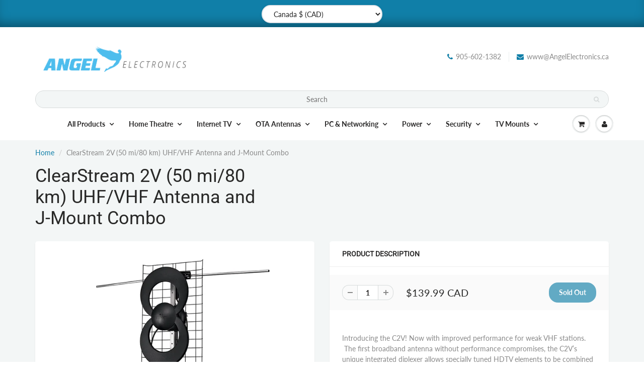

--- FILE ---
content_type: text/html; charset=utf-8
request_url: https://angelelectronics.ca/products/clearstream-2v-50-mi-80-km-uhf-vhf-antenna-and-j-mount-combo
body_size: 27100
content:
<!doctype html>
<html lang="en" class="noIE">
  <head>

    <!-- Basic page needs ================================================== -->
    <meta charset="utf-8">
    <meta name="viewport" content="width=device-width, initial-scale=1, maximum-scale=1">

    <!-- Title and description ================================================== -->
    <title>
      ClearStream 2V 50 mi 80 km UHF VHF Antenna and J-Mount Combo &ndash; Angel Electronics
    </title>

    
    <meta name="description" content="clearstream (50 mi/80 km) uhf/vhf antenna and j-mount combo indoor antennas clearstream (50 mi/80 km) uhf/vhf antenna and j-mount combo antennas direct clearstream (50 mi/80 km) uhf/vhf antenna and j-mount combo outdoor antennas clearstream (50 mi/80 km)">
    

    <!-- Helpers ================================================== -->
     <meta property="og:url" content="https://angelelectronics.ca/products/clearstream-2v-50-mi-80-km-uhf-vhf-antenna-and-j-mount-combo">
 <meta property="og:site_name" content="Angel Electronics">

  <meta property="og:type" content="product">
  <meta property="og:title" content="ClearStream 2V (50 mi/80 km) UHF/VHF Antenna and J-Mount Combo">
  
<meta property="og:image" content="http://angelelectronics.ca/cdn/shop/products/clearstream-2v-cjm__1_1200x1200.jpg?v=1636879981"><meta property="og:image" content="http://angelelectronics.ca/cdn/shop/products/clearstream-2v-cjm__2_1200x1200.jpg?v=1636879981"><meta property="og:image" content="http://angelelectronics.ca/cdn/shop/products/clearstream-2v-cjm__3_1200x1200.jpg?v=1636879981">
<meta property="og:image:secure_url" content="https://angelelectronics.ca/cdn/shop/products/clearstream-2v-cjm__1_1200x1200.jpg?v=1636879981"><meta property="og:image:secure_url" content="https://angelelectronics.ca/cdn/shop/products/clearstream-2v-cjm__2_1200x1200.jpg?v=1636879981"><meta property="og:image:secure_url" content="https://angelelectronics.ca/cdn/shop/products/clearstream-2v-cjm__3_1200x1200.jpg?v=1636879981">
  <meta property="og:price:amount" content="139.99">
  <meta property="og:price:currency" content="CAD">


	
  		<meta property="og:description" content="clearstream (50 mi/80 km) uhf/vhf antenna and j-mount combo indoor antennas clearstream (50 mi/80 km) uhf/vhf antenna and j-mount combo antennas direct clearstream (50 mi/80 km) uhf/vhf antenna and j-mount combo outdoor antennas clearstream (50 mi/80 km)">
	






<meta name="twitter:card" content="summary">

  <meta name="twitter:title" content="ClearStream 2V (50 mi/80 km) UHF/VHF Antenna and J-Mount Combo">
  <meta name="twitter:description" content="Introducing the C2V! Now with improved performance for weak VHF stations.  The first broadband antenna without performance compromises, the C2V’s unique integrated diplexer allows specially tuned HDTV elements to be combined without performance degradation. While legacy antennas promise reliable reception for all channels, most fall well short of their claims due to the inefficiencies of their outdated designs.  Traditional multiband antennas are inherently compromised.  When signals from their disparate elements, are combined, up to 90% the television signal can be lost through impedance mismatches &amp;amp; phase cancellation. The C2Vs unique network feed eliminates these losses. The result is the most efficient &amp;amp; powerful all band antenna on the planet offering unequalled performance across all frequencies. ClearStream2V Antenna VHF 174 - 216 MHz (Channels 7-13) UHF 470 - 806 MHz (Channels 14-69) Max gain: 10.4 dBi UHF;3.1dBi VHF Range 50+ Miles Impedance: 75 Ohm">
  <meta name="twitter:image" content="https://angelelectronics.ca/cdn/shop/products/clearstream-2v-cjm__1_800x.jpg?v=1636879981">
  <meta name="twitter:image:width" content="240">
  <meta name="twitter:image:height" content="240">


    <link rel="canonical" href="https://angelelectronics.ca/products/clearstream-2v-50-mi-80-km-uhf-vhf-antenna-and-j-mount-combo">
    <meta name="viewport" content="width=device-width,initial-scale=1">
    <meta name="theme-color" content="#107fa8">

    
    <link rel="shortcut icon" href="//angelelectronics.ca/cdn/shop/t/6/assets/favicon.png?v=46146728499393077681637004381" type="image/png" />
    
<style>
  @font-face {
  font-family: Lato;
  font-weight: 400;
  font-style: normal;
  src: url("//angelelectronics.ca/cdn/fonts/lato/lato_n4.c3b93d431f0091c8be23185e15c9d1fee1e971c5.woff2") format("woff2"),
       url("//angelelectronics.ca/cdn/fonts/lato/lato_n4.d5c00c781efb195594fd2fd4ad04f7882949e327.woff") format("woff");
}

  @font-face {
  font-family: Roboto;
  font-weight: 400;
  font-style: normal;
  src: url("//angelelectronics.ca/cdn/fonts/roboto/roboto_n4.2019d890f07b1852f56ce63ba45b2db45d852cba.woff2") format("woff2"),
       url("//angelelectronics.ca/cdn/fonts/roboto/roboto_n4.238690e0007583582327135619c5f7971652fa9d.woff") format("woff");
}

  @font-face {
  font-family: Lato;
  font-weight: 700;
  font-style: normal;
  src: url("//angelelectronics.ca/cdn/fonts/lato/lato_n7.900f219bc7337bc57a7a2151983f0a4a4d9d5dcf.woff2") format("woff2"),
       url("//angelelectronics.ca/cdn/fonts/lato/lato_n7.a55c60751adcc35be7c4f8a0313f9698598612ee.woff") format("woff");
}

  @font-face {
  font-family: Lato;
  font-weight: 400;
  font-style: italic;
  src: url("//angelelectronics.ca/cdn/fonts/lato/lato_i4.09c847adc47c2fefc3368f2e241a3712168bc4b6.woff2") format("woff2"),
       url("//angelelectronics.ca/cdn/fonts/lato/lato_i4.3c7d9eb6c1b0a2bf62d892c3ee4582b016d0f30c.woff") format("woff");
}

  :root {
    
--promo-bar-bg-color: #107fa8;
--promo-bar-bg-color-H: 196;
--promo-bar-bg-color-S: 83%;
--promo-bar-bg-color-L: 36%;

    
--promo-bar-text-color: #ffffff;
--promo-bar-text-color-H: 0;
--promo-bar-text-color-S: 0%;
--promo-bar-text-color-L: 100%;

    
--header-bg-color: #ffffff;
--header-bg-color-H: 0;
--header-bg-color-S: 0%;
--header-bg-color-L: 100%;

    
--header-logo-color: #282727;
--header-logo-color-H: 0;
--header-logo-color-S: 1%;
--header-logo-color-L: 15%;

    
--header-text-color: #898989;
--header-text-color-H: 0;
--header-text-color-S: 0%;
--header-text-color-L: 54%;

    
--header-top-link-color: #898989;
--header-top-link-color-H: 0;
--header-top-link-color-S: 0%;
--header-top-link-color-L: 54%;

    
--header-border-color: #ecefef;
--header-border-color-H: 180;
--header-border-color-S: 9%;
--header-border-color-L: 93%;

    
--nav-bg-color: #ffffff;
--nav-bg-color-H: 0;
--nav-bg-color-S: 0%;
--nav-bg-color-L: 100%;

    
--nav-mobile-bg-color: #ffffff;
--nav-mobile-bg-color-H: 0;
--nav-mobile-bg-color-S: 0%;
--nav-mobile-bg-color-L: 100%;

    
--nav-text-color: #282727;
--nav-text-color-H: 0;
--nav-text-color-S: 1%;
--nav-text-color-L: 15%;

    
--nav-hover-color: #107fa8;
--nav-hover-color-H: 196;
--nav-hover-color-S: 83%;
--nav-hover-color-L: 36%;

    
--primary-color: #107fa8;
--primary-color-H: 196;
--primary-color-S: 83%;
--primary-color-L: 36%;

    
--secondary-color: #fbcf00;
--secondary-color-H: 49;
--secondary-color-S: 100%;
--secondary-color-L: 49%;

    
--heading-text-color: #282727;
--heading-text-color-H: 0;
--heading-text-color-S: 1%;
--heading-text-color-L: 15%;

    
--body-text-color: #898989;
--body-text-color-H: 0;
--body-text-color-S: 0%;
--body-text-color-L: 54%;

    
--link-hover-color: #136f99;
--link-hover-color-H: 199;
--link-hover-color-S: 78%;
--link-hover-color-L: 34%;

    
--button-text-color: #ffffff;
--button-text-color-H: 0;
--button-text-color-S: 0%;
--button-text-color-L: 100%;

    
--regular-price-color: #282827;
--regular-price-color-H: 60;
--regular-price-color-S: 1%;
--regular-price-color-L: 15%;

    
--compare-price-color: #cccccc;
--compare-price-color-H: 0;
--compare-price-color-S: 0%;
--compare-price-color-L: 80%;

    
--body-bg-color: #f3f6f6;
--body-bg-color-H: 180;
--body-bg-color-S: 14%;
--body-bg-color-L: 96%;

    
--content-heading-color: #282827;
--content-heading-color-H: 60;
--content-heading-color-S: 1%;
--content-heading-color-L: 15%;

    
--content-text-color: #898989;
--content-text-color-H: 0;
--content-text-color-S: 0%;
--content-text-color-L: 54%;

    
--content-link-color: #107fa8;
--content-link-color-H: 196;
--content-link-color-S: 83%;
--content-link-color-L: 36%;

    
--footer-bg-color: #ffffff;
--footer-bg-color-H: 0;
--footer-bg-color-S: 0%;
--footer-bg-color-L: 100%;

    
--footer-heading-color: #282727;
--footer-heading-color-H: 0;
--footer-heading-color-S: 1%;
--footer-heading-color-L: 15%;

    
--footer-text-color: #9a9a9a;
--footer-text-color-H: 0;
--footer-text-color-S: 0%;
--footer-text-color-L: 60%;

    
--footer-link-color: #107fa8;
--footer-link-color-H: 196;
--footer-link-color-S: 83%;
--footer-link-color-L: 36%;

    
--footer-border-color: #ecefef;
--footer-border-color-H: 180;
--footer-border-color-S: 9%;
--footer-border-color-L: 93%;

    
--footer-social-color: #d7dbdb;
--footer-social-color-H: 180;
--footer-social-color-S: 5%;
--footer-social-color-L: 85%;

    --body-font: Lato, sans-serif;
    --body-font-style: normal;
    --body-text-weight: 400;
    --body-text-size: 14px;
    --body-text-bolder: 700;
    --heading-font: Roboto, sans-serif;
    --heading-font-style: normal;
    --heading-font-weight: 400;
    --nav-text-weight: 900;
    --nav-text-transform: none;
    --nav-text-size: 14px;
    --nav-header-text-size: 13px;
    --nav-link-text-size: 14px;
    --h1-text-size: 20px;
    --h2-text-size: 18px;
    --h3-text-size: 17px;
    --product-image-height: 200px;
    --product-image-max-height: px;
    --popup-heading-text-size: px;
    --popup-text-size: 18px;
    --select-icon-svg-path: //angelelectronics.ca/cdn/shop/t/6/assets/ico-select.svg?v=52490308435674659801636948957;
    --bg-repeat: repeat;--home-cta-text-color: #9a9a9a;
    --home-cta-text-size: 18px;

    --home-newsletter-text-color: #ffffff;
    --home-newsletter-text-size: 18px;

    --home-video-play-icon-color: #ffffff;

    --pwd-bg-image: //angelelectronics.ca/cdn/shop/t/6/assets/password-bg.jpg?v=18453832014055487421636948928;

    --hf-social-color: #d7dbdb;
    
    --primary-color-d-5: #0e6d91
  }
</style>
<link rel="preload" href="//angelelectronics.ca/cdn/shop/t/6/assets/apps.css?v=91917358712980025581636948957" as="style">
    <link rel="preload" href="//angelelectronics.ca/cdn/shop/t/6/assets/styles.css?v=64224407124922131501707333466" as="style">
    <link rel="preload" href="//angelelectronics.ca/cdn/shop/t/6/assets/flexslider.css?v=159777974953499605701636948957" as="style">
    <link rel="preload" href="//angelelectronics.ca/cdn/shop/t/6/assets/flexslider-product.css?v=102320732078656892371636948957" as="style">
    <link rel="preload" href="//angelelectronics.ca/cdn/shop/t/6/assets/scripts.js?v=119340710200495162781637004383" as="script">
    <link rel="preload" href="//angelelectronics.ca/cdn/shop/t/6/assets/jquery.js?v=105778841822381192391636948954" as="script">
    <link rel="preload" href="//angelelectronics.ca/cdn/shop/t/6/assets/lazysizes.js?v=68441465964607740661636948954" as="script">
    <link rel="preload" href="//angelelectronics.ca/cdn/shop/t/6/assets/jquery.magnific-popup.min.js?v=135689767880654324781636948931" as="script">
    <link rel="preload" href="//angelelectronics.ca/cdn/shop/t/6/assets/api.jquery.js?v=15441087994167375491636948950" as="script">
    <link rel="preload" href="//angelelectronics.ca/cdn/shop/t/6/assets/ajaxify-shop.js?v=123905701200348035131751932418" as="script"><link rel="preload" href="//angelelectronics.ca/cdn/shop/t/6/assets/jquery.owl.min.js?v=144676988721263812631636948944" as="script"><link href="//angelelectronics.ca/cdn/shop/t/6/assets/apps.css?v=91917358712980025581636948957" rel="stylesheet" type="text/css" media="all" />
    <link href="//angelelectronics.ca/cdn/shop/t/6/assets/styles.css?v=64224407124922131501707333466" rel="stylesheet" type="text/css" media="all" />

    <link href="//angelelectronics.ca/cdn/shop/t/6/assets/flexslider.css?v=159777974953499605701636948957" rel="stylesheet" type="text/css" media="all" />
    <link href="//angelelectronics.ca/cdn/shop/t/6/assets/flexslider-product.css?v=102320732078656892371636948957" rel="stylesheet" type="text/css" media="all" />

    

    <!-- Header hook for plugins ================================================== -->
    <script>window.performance && window.performance.mark && window.performance.mark('shopify.content_for_header.start');</script><meta id="shopify-digital-wallet" name="shopify-digital-wallet" content="/60776644865/digital_wallets/dialog">
<meta name="shopify-checkout-api-token" content="1c74782bebb60752cfaaf8068602eb9e">
<meta id="in-context-paypal-metadata" data-shop-id="60776644865" data-venmo-supported="false" data-environment="production" data-locale="en_US" data-paypal-v4="true" data-currency="CAD">
<link rel="alternate" type="application/json+oembed" href="https://angelelectronics.ca/products/clearstream-2v-50-mi-80-km-uhf-vhf-antenna-and-j-mount-combo.oembed">
<script async="async" src="/checkouts/internal/preloads.js?locale=en-CA"></script>
<link rel="preconnect" href="https://shop.app" crossorigin="anonymous">
<script async="async" src="https://shop.app/checkouts/internal/preloads.js?locale=en-CA&shop_id=60776644865" crossorigin="anonymous"></script>
<script id="apple-pay-shop-capabilities" type="application/json">{"shopId":60776644865,"countryCode":"CA","currencyCode":"CAD","merchantCapabilities":["supports3DS"],"merchantId":"gid:\/\/shopify\/Shop\/60776644865","merchantName":"Angel Electronics","requiredBillingContactFields":["postalAddress","email","phone"],"requiredShippingContactFields":["postalAddress","email","phone"],"shippingType":"shipping","supportedNetworks":["visa","masterCard","amex","discover","interac","jcb"],"total":{"type":"pending","label":"Angel Electronics","amount":"1.00"},"shopifyPaymentsEnabled":true,"supportsSubscriptions":true}</script>
<script id="shopify-features" type="application/json">{"accessToken":"1c74782bebb60752cfaaf8068602eb9e","betas":["rich-media-storefront-analytics"],"domain":"angelelectronics.ca","predictiveSearch":true,"shopId":60776644865,"locale":"en"}</script>
<script>var Shopify = Shopify || {};
Shopify.shop = "angel-electronics-inc.myshopify.com";
Shopify.locale = "en";
Shopify.currency = {"active":"CAD","rate":"1.0"};
Shopify.country = "CA";
Shopify.theme = {"name":"ShowTime Angel","id":128921469185,"schema_name":"ShowTime","schema_version":"6.4.7","theme_store_id":687,"role":"main"};
Shopify.theme.handle = "null";
Shopify.theme.style = {"id":null,"handle":null};
Shopify.cdnHost = "angelelectronics.ca/cdn";
Shopify.routes = Shopify.routes || {};
Shopify.routes.root = "/";</script>
<script type="module">!function(o){(o.Shopify=o.Shopify||{}).modules=!0}(window);</script>
<script>!function(o){function n(){var o=[];function n(){o.push(Array.prototype.slice.apply(arguments))}return n.q=o,n}var t=o.Shopify=o.Shopify||{};t.loadFeatures=n(),t.autoloadFeatures=n()}(window);</script>
<script>
  window.ShopifyPay = window.ShopifyPay || {};
  window.ShopifyPay.apiHost = "shop.app\/pay";
  window.ShopifyPay.redirectState = null;
</script>
<script id="shop-js-analytics" type="application/json">{"pageType":"product"}</script>
<script defer="defer" async type="module" src="//angelelectronics.ca/cdn/shopifycloud/shop-js/modules/v2/client.init-shop-cart-sync_C5BV16lS.en.esm.js"></script>
<script defer="defer" async type="module" src="//angelelectronics.ca/cdn/shopifycloud/shop-js/modules/v2/chunk.common_CygWptCX.esm.js"></script>
<script type="module">
  await import("//angelelectronics.ca/cdn/shopifycloud/shop-js/modules/v2/client.init-shop-cart-sync_C5BV16lS.en.esm.js");
await import("//angelelectronics.ca/cdn/shopifycloud/shop-js/modules/v2/chunk.common_CygWptCX.esm.js");

  window.Shopify.SignInWithShop?.initShopCartSync?.({"fedCMEnabled":true,"windoidEnabled":true});

</script>
<script defer="defer" async type="module" src="//angelelectronics.ca/cdn/shopifycloud/shop-js/modules/v2/client.payment-terms_CZxnsJam.en.esm.js"></script>
<script defer="defer" async type="module" src="//angelelectronics.ca/cdn/shopifycloud/shop-js/modules/v2/chunk.common_CygWptCX.esm.js"></script>
<script defer="defer" async type="module" src="//angelelectronics.ca/cdn/shopifycloud/shop-js/modules/v2/chunk.modal_D71HUcav.esm.js"></script>
<script type="module">
  await import("//angelelectronics.ca/cdn/shopifycloud/shop-js/modules/v2/client.payment-terms_CZxnsJam.en.esm.js");
await import("//angelelectronics.ca/cdn/shopifycloud/shop-js/modules/v2/chunk.common_CygWptCX.esm.js");
await import("//angelelectronics.ca/cdn/shopifycloud/shop-js/modules/v2/chunk.modal_D71HUcav.esm.js");

  
</script>
<script>
  window.Shopify = window.Shopify || {};
  if (!window.Shopify.featureAssets) window.Shopify.featureAssets = {};
  window.Shopify.featureAssets['shop-js'] = {"shop-cart-sync":["modules/v2/client.shop-cart-sync_ZFArdW7E.en.esm.js","modules/v2/chunk.common_CygWptCX.esm.js"],"init-fed-cm":["modules/v2/client.init-fed-cm_CmiC4vf6.en.esm.js","modules/v2/chunk.common_CygWptCX.esm.js"],"shop-button":["modules/v2/client.shop-button_tlx5R9nI.en.esm.js","modules/v2/chunk.common_CygWptCX.esm.js"],"shop-cash-offers":["modules/v2/client.shop-cash-offers_DOA2yAJr.en.esm.js","modules/v2/chunk.common_CygWptCX.esm.js","modules/v2/chunk.modal_D71HUcav.esm.js"],"init-windoid":["modules/v2/client.init-windoid_sURxWdc1.en.esm.js","modules/v2/chunk.common_CygWptCX.esm.js"],"shop-toast-manager":["modules/v2/client.shop-toast-manager_ClPi3nE9.en.esm.js","modules/v2/chunk.common_CygWptCX.esm.js"],"init-shop-email-lookup-coordinator":["modules/v2/client.init-shop-email-lookup-coordinator_B8hsDcYM.en.esm.js","modules/v2/chunk.common_CygWptCX.esm.js"],"init-shop-cart-sync":["modules/v2/client.init-shop-cart-sync_C5BV16lS.en.esm.js","modules/v2/chunk.common_CygWptCX.esm.js"],"avatar":["modules/v2/client.avatar_BTnouDA3.en.esm.js"],"pay-button":["modules/v2/client.pay-button_FdsNuTd3.en.esm.js","modules/v2/chunk.common_CygWptCX.esm.js"],"init-customer-accounts":["modules/v2/client.init-customer-accounts_DxDtT_ad.en.esm.js","modules/v2/client.shop-login-button_C5VAVYt1.en.esm.js","modules/v2/chunk.common_CygWptCX.esm.js","modules/v2/chunk.modal_D71HUcav.esm.js"],"init-shop-for-new-customer-accounts":["modules/v2/client.init-shop-for-new-customer-accounts_ChsxoAhi.en.esm.js","modules/v2/client.shop-login-button_C5VAVYt1.en.esm.js","modules/v2/chunk.common_CygWptCX.esm.js","modules/v2/chunk.modal_D71HUcav.esm.js"],"shop-login-button":["modules/v2/client.shop-login-button_C5VAVYt1.en.esm.js","modules/v2/chunk.common_CygWptCX.esm.js","modules/v2/chunk.modal_D71HUcav.esm.js"],"init-customer-accounts-sign-up":["modules/v2/client.init-customer-accounts-sign-up_CPSyQ0Tj.en.esm.js","modules/v2/client.shop-login-button_C5VAVYt1.en.esm.js","modules/v2/chunk.common_CygWptCX.esm.js","modules/v2/chunk.modal_D71HUcav.esm.js"],"shop-follow-button":["modules/v2/client.shop-follow-button_Cva4Ekp9.en.esm.js","modules/v2/chunk.common_CygWptCX.esm.js","modules/v2/chunk.modal_D71HUcav.esm.js"],"checkout-modal":["modules/v2/client.checkout-modal_BPM8l0SH.en.esm.js","modules/v2/chunk.common_CygWptCX.esm.js","modules/v2/chunk.modal_D71HUcav.esm.js"],"lead-capture":["modules/v2/client.lead-capture_Bi8yE_yS.en.esm.js","modules/v2/chunk.common_CygWptCX.esm.js","modules/v2/chunk.modal_D71HUcav.esm.js"],"shop-login":["modules/v2/client.shop-login_D6lNrXab.en.esm.js","modules/v2/chunk.common_CygWptCX.esm.js","modules/v2/chunk.modal_D71HUcav.esm.js"],"payment-terms":["modules/v2/client.payment-terms_CZxnsJam.en.esm.js","modules/v2/chunk.common_CygWptCX.esm.js","modules/v2/chunk.modal_D71HUcav.esm.js"]};
</script>
<script id="__st">var __st={"a":60776644865,"offset":-18000,"reqid":"ed52e574-e555-457d-817f-4da1ea733e90-1768781725","pageurl":"angelelectronics.ca\/products\/clearstream-2v-50-mi-80-km-uhf-vhf-antenna-and-j-mount-combo","u":"08e9d4bb182d","p":"product","rtyp":"product","rid":7448536482049};</script>
<script>window.ShopifyPaypalV4VisibilityTracking = true;</script>
<script id="captcha-bootstrap">!function(){'use strict';const t='contact',e='account',n='new_comment',o=[[t,t],['blogs',n],['comments',n],[t,'customer']],c=[[e,'customer_login'],[e,'guest_login'],[e,'recover_customer_password'],[e,'create_customer']],r=t=>t.map((([t,e])=>`form[action*='/${t}']:not([data-nocaptcha='true']) input[name='form_type'][value='${e}']`)).join(','),a=t=>()=>t?[...document.querySelectorAll(t)].map((t=>t.form)):[];function s(){const t=[...o],e=r(t);return a(e)}const i='password',u='form_key',d=['recaptcha-v3-token','g-recaptcha-response','h-captcha-response',i],f=()=>{try{return window.sessionStorage}catch{return}},m='__shopify_v',_=t=>t.elements[u];function p(t,e,n=!1){try{const o=window.sessionStorage,c=JSON.parse(o.getItem(e)),{data:r}=function(t){const{data:e,action:n}=t;return t[m]||n?{data:e,action:n}:{data:t,action:n}}(c);for(const[e,n]of Object.entries(r))t.elements[e]&&(t.elements[e].value=n);n&&o.removeItem(e)}catch(o){console.error('form repopulation failed',{error:o})}}const l='form_type',E='cptcha';function T(t){t.dataset[E]=!0}const w=window,h=w.document,L='Shopify',v='ce_forms',y='captcha';let A=!1;((t,e)=>{const n=(g='f06e6c50-85a8-45c8-87d0-21a2b65856fe',I='https://cdn.shopify.com/shopifycloud/storefront-forms-hcaptcha/ce_storefront_forms_captcha_hcaptcha.v1.5.2.iife.js',D={infoText:'Protected by hCaptcha',privacyText:'Privacy',termsText:'Terms'},(t,e,n)=>{const o=w[L][v],c=o.bindForm;if(c)return c(t,g,e,D).then(n);var r;o.q.push([[t,g,e,D],n]),r=I,A||(h.body.append(Object.assign(h.createElement('script'),{id:'captcha-provider',async:!0,src:r})),A=!0)});var g,I,D;w[L]=w[L]||{},w[L][v]=w[L][v]||{},w[L][v].q=[],w[L][y]=w[L][y]||{},w[L][y].protect=function(t,e){n(t,void 0,e),T(t)},Object.freeze(w[L][y]),function(t,e,n,w,h,L){const[v,y,A,g]=function(t,e,n){const i=e?o:[],u=t?c:[],d=[...i,...u],f=r(d),m=r(i),_=r(d.filter((([t,e])=>n.includes(e))));return[a(f),a(m),a(_),s()]}(w,h,L),I=t=>{const e=t.target;return e instanceof HTMLFormElement?e:e&&e.form},D=t=>v().includes(t);t.addEventListener('submit',(t=>{const e=I(t);if(!e)return;const n=D(e)&&!e.dataset.hcaptchaBound&&!e.dataset.recaptchaBound,o=_(e),c=g().includes(e)&&(!o||!o.value);(n||c)&&t.preventDefault(),c&&!n&&(function(t){try{if(!f())return;!function(t){const e=f();if(!e)return;const n=_(t);if(!n)return;const o=n.value;o&&e.removeItem(o)}(t);const e=Array.from(Array(32),(()=>Math.random().toString(36)[2])).join('');!function(t,e){_(t)||t.append(Object.assign(document.createElement('input'),{type:'hidden',name:u})),t.elements[u].value=e}(t,e),function(t,e){const n=f();if(!n)return;const o=[...t.querySelectorAll(`input[type='${i}']`)].map((({name:t})=>t)),c=[...d,...o],r={};for(const[a,s]of new FormData(t).entries())c.includes(a)||(r[a]=s);n.setItem(e,JSON.stringify({[m]:1,action:t.action,data:r}))}(t,e)}catch(e){console.error('failed to persist form',e)}}(e),e.submit())}));const S=(t,e)=>{t&&!t.dataset[E]&&(n(t,e.some((e=>e===t))),T(t))};for(const o of['focusin','change'])t.addEventListener(o,(t=>{const e=I(t);D(e)&&S(e,y())}));const B=e.get('form_key'),M=e.get(l),P=B&&M;t.addEventListener('DOMContentLoaded',(()=>{const t=y();if(P)for(const e of t)e.elements[l].value===M&&p(e,B);[...new Set([...A(),...v().filter((t=>'true'===t.dataset.shopifyCaptcha))])].forEach((e=>S(e,t)))}))}(h,new URLSearchParams(w.location.search),n,t,e,['guest_login'])})(!0,!0)}();</script>
<script integrity="sha256-4kQ18oKyAcykRKYeNunJcIwy7WH5gtpwJnB7kiuLZ1E=" data-source-attribution="shopify.loadfeatures" defer="defer" src="//angelelectronics.ca/cdn/shopifycloud/storefront/assets/storefront/load_feature-a0a9edcb.js" crossorigin="anonymous"></script>
<script crossorigin="anonymous" defer="defer" src="//angelelectronics.ca/cdn/shopifycloud/storefront/assets/shopify_pay/storefront-65b4c6d7.js?v=20250812"></script>
<script data-source-attribution="shopify.dynamic_checkout.dynamic.init">var Shopify=Shopify||{};Shopify.PaymentButton=Shopify.PaymentButton||{isStorefrontPortableWallets:!0,init:function(){window.Shopify.PaymentButton.init=function(){};var t=document.createElement("script");t.src="https://angelelectronics.ca/cdn/shopifycloud/portable-wallets/latest/portable-wallets.en.js",t.type="module",document.head.appendChild(t)}};
</script>
<script data-source-attribution="shopify.dynamic_checkout.buyer_consent">
  function portableWalletsHideBuyerConsent(e){var t=document.getElementById("shopify-buyer-consent"),n=document.getElementById("shopify-subscription-policy-button");t&&n&&(t.classList.add("hidden"),t.setAttribute("aria-hidden","true"),n.removeEventListener("click",e))}function portableWalletsShowBuyerConsent(e){var t=document.getElementById("shopify-buyer-consent"),n=document.getElementById("shopify-subscription-policy-button");t&&n&&(t.classList.remove("hidden"),t.removeAttribute("aria-hidden"),n.addEventListener("click",e))}window.Shopify?.PaymentButton&&(window.Shopify.PaymentButton.hideBuyerConsent=portableWalletsHideBuyerConsent,window.Shopify.PaymentButton.showBuyerConsent=portableWalletsShowBuyerConsent);
</script>
<script data-source-attribution="shopify.dynamic_checkout.cart.bootstrap">document.addEventListener("DOMContentLoaded",(function(){function t(){return document.querySelector("shopify-accelerated-checkout-cart, shopify-accelerated-checkout")}if(t())Shopify.PaymentButton.init();else{new MutationObserver((function(e,n){t()&&(Shopify.PaymentButton.init(),n.disconnect())})).observe(document.body,{childList:!0,subtree:!0})}}));
</script>
<link id="shopify-accelerated-checkout-styles" rel="stylesheet" media="screen" href="https://angelelectronics.ca/cdn/shopifycloud/portable-wallets/latest/accelerated-checkout-backwards-compat.css" crossorigin="anonymous">
<style id="shopify-accelerated-checkout-cart">
        #shopify-buyer-consent {
  margin-top: 1em;
  display: inline-block;
  width: 100%;
}

#shopify-buyer-consent.hidden {
  display: none;
}

#shopify-subscription-policy-button {
  background: none;
  border: none;
  padding: 0;
  text-decoration: underline;
  font-size: inherit;
  cursor: pointer;
}

#shopify-subscription-policy-button::before {
  box-shadow: none;
}

      </style>

<script>window.performance && window.performance.mark && window.performance.mark('shopify.content_for_header.end');</script>

    <!--[if lt IE 9]>
    <script src="//html5shiv.googlecode.com/svn/trunk/html5.js" type="text/javascript"></script>
    <![endif]-->

    

    <script src="//angelelectronics.ca/cdn/shop/t/6/assets/jquery.js?v=105778841822381192391636948954"></script>
    <script src="//angelelectronics.ca/cdn/shop/t/6/assets/lazysizes.js?v=68441465964607740661636948954" async="async"></script>


    <!-- Theme Global App JS ================================================== -->
    <script>
      window.themeInfo = {name: "ShowTime"}
      var app = app || {
        data:{
          template:"product",
          money_format: "\u003cspan class=money\u003e${{amount}} CAD\u003c\/span\u003e"
        }
      }
      window.theme = window.theme || {};
      window.theme.i18n = {
        addressError: "Error looking up that address",
        addressNoResults: "No results for that address",
        addressQueryLimit: "You have exceeded the Google API usage limit. Consider upgrading to a \u003ca href=\"https:\/\/developers.google.com\/maps\/premium\/usage-limits\"\u003ePremium Plan\u003c\/a\u003e.",
        authError: "There was a problem authenticating your Google Maps account.",
        productIsAvalable: "In stock! Usually ships within 24 hours.",
        productIsSoldOut: "Sorry!  This product is currently out of stock.",
        productAddToCart: "Add to Cart",
        productSoldOut: "Sold Out",
        productUnavailable: "Unavailable",
        passwordPageClose: "Close"
      }
      window.theme.routes = {
        root: "\/",
        account: "\/account",
        accountLogin: "\/account\/login",
        accountLogout: "\/account\/logout",
        accountRegister: "\/account\/register",
        accountAddresses: "\/account\/addresses",
        collections: "\/collections",
        allProductsCollection: "\/collections\/all",
        search: "\/search",
        cart: "\/cart",
        cartAdd: "\/cart\/add",
        cartChange: "\/cart\/change",
        cartClear: "\/cart\/clear",
        productRecommendations: "\/recommendations\/products"
      }
    </script>
    <noscript>
  <style>
    .article_img_block > figure > img:nth-child(2), 
    .catalog_c .collection-box > img:nth-child(2),
    .gallery_container  .box > figure > img:nth-child(2),
    .image_with_text_container .box > figure > img:nth-child(2),
    .collection-list-row .box_1 > a > img:nth-child(2),
    .featured-products .product-image > a > img:nth-child(2){
      display: none !important
    }
  </style>
</noscript>

  <link href="https://monorail-edge.shopifysvc.com" rel="dns-prefetch">
<script>(function(){if ("sendBeacon" in navigator && "performance" in window) {try {var session_token_from_headers = performance.getEntriesByType('navigation')[0].serverTiming.find(x => x.name == '_s').description;} catch {var session_token_from_headers = undefined;}var session_cookie_matches = document.cookie.match(/_shopify_s=([^;]*)/);var session_token_from_cookie = session_cookie_matches && session_cookie_matches.length === 2 ? session_cookie_matches[1] : "";var session_token = session_token_from_headers || session_token_from_cookie || "";function handle_abandonment_event(e) {var entries = performance.getEntries().filter(function(entry) {return /monorail-edge.shopifysvc.com/.test(entry.name);});if (!window.abandonment_tracked && entries.length === 0) {window.abandonment_tracked = true;var currentMs = Date.now();var navigation_start = performance.timing.navigationStart;var payload = {shop_id: 60776644865,url: window.location.href,navigation_start,duration: currentMs - navigation_start,session_token,page_type: "product"};window.navigator.sendBeacon("https://monorail-edge.shopifysvc.com/v1/produce", JSON.stringify({schema_id: "online_store_buyer_site_abandonment/1.1",payload: payload,metadata: {event_created_at_ms: currentMs,event_sent_at_ms: currentMs}}));}}window.addEventListener('pagehide', handle_abandonment_event);}}());</script>
<script id="web-pixels-manager-setup">(function e(e,d,r,n,o){if(void 0===o&&(o={}),!Boolean(null===(a=null===(i=window.Shopify)||void 0===i?void 0:i.analytics)||void 0===a?void 0:a.replayQueue)){var i,a;window.Shopify=window.Shopify||{};var t=window.Shopify;t.analytics=t.analytics||{};var s=t.analytics;s.replayQueue=[],s.publish=function(e,d,r){return s.replayQueue.push([e,d,r]),!0};try{self.performance.mark("wpm:start")}catch(e){}var l=function(){var e={modern:/Edge?\/(1{2}[4-9]|1[2-9]\d|[2-9]\d{2}|\d{4,})\.\d+(\.\d+|)|Firefox\/(1{2}[4-9]|1[2-9]\d|[2-9]\d{2}|\d{4,})\.\d+(\.\d+|)|Chrom(ium|e)\/(9{2}|\d{3,})\.\d+(\.\d+|)|(Maci|X1{2}).+ Version\/(15\.\d+|(1[6-9]|[2-9]\d|\d{3,})\.\d+)([,.]\d+|)( \(\w+\)|)( Mobile\/\w+|) Safari\/|Chrome.+OPR\/(9{2}|\d{3,})\.\d+\.\d+|(CPU[ +]OS|iPhone[ +]OS|CPU[ +]iPhone|CPU IPhone OS|CPU iPad OS)[ +]+(15[._]\d+|(1[6-9]|[2-9]\d|\d{3,})[._]\d+)([._]\d+|)|Android:?[ /-](13[3-9]|1[4-9]\d|[2-9]\d{2}|\d{4,})(\.\d+|)(\.\d+|)|Android.+Firefox\/(13[5-9]|1[4-9]\d|[2-9]\d{2}|\d{4,})\.\d+(\.\d+|)|Android.+Chrom(ium|e)\/(13[3-9]|1[4-9]\d|[2-9]\d{2}|\d{4,})\.\d+(\.\d+|)|SamsungBrowser\/([2-9]\d|\d{3,})\.\d+/,legacy:/Edge?\/(1[6-9]|[2-9]\d|\d{3,})\.\d+(\.\d+|)|Firefox\/(5[4-9]|[6-9]\d|\d{3,})\.\d+(\.\d+|)|Chrom(ium|e)\/(5[1-9]|[6-9]\d|\d{3,})\.\d+(\.\d+|)([\d.]+$|.*Safari\/(?![\d.]+ Edge\/[\d.]+$))|(Maci|X1{2}).+ Version\/(10\.\d+|(1[1-9]|[2-9]\d|\d{3,})\.\d+)([,.]\d+|)( \(\w+\)|)( Mobile\/\w+|) Safari\/|Chrome.+OPR\/(3[89]|[4-9]\d|\d{3,})\.\d+\.\d+|(CPU[ +]OS|iPhone[ +]OS|CPU[ +]iPhone|CPU IPhone OS|CPU iPad OS)[ +]+(10[._]\d+|(1[1-9]|[2-9]\d|\d{3,})[._]\d+)([._]\d+|)|Android:?[ /-](13[3-9]|1[4-9]\d|[2-9]\d{2}|\d{4,})(\.\d+|)(\.\d+|)|Mobile Safari.+OPR\/([89]\d|\d{3,})\.\d+\.\d+|Android.+Firefox\/(13[5-9]|1[4-9]\d|[2-9]\d{2}|\d{4,})\.\d+(\.\d+|)|Android.+Chrom(ium|e)\/(13[3-9]|1[4-9]\d|[2-9]\d{2}|\d{4,})\.\d+(\.\d+|)|Android.+(UC? ?Browser|UCWEB|U3)[ /]?(15\.([5-9]|\d{2,})|(1[6-9]|[2-9]\d|\d{3,})\.\d+)\.\d+|SamsungBrowser\/(5\.\d+|([6-9]|\d{2,})\.\d+)|Android.+MQ{2}Browser\/(14(\.(9|\d{2,})|)|(1[5-9]|[2-9]\d|\d{3,})(\.\d+|))(\.\d+|)|K[Aa][Ii]OS\/(3\.\d+|([4-9]|\d{2,})\.\d+)(\.\d+|)/},d=e.modern,r=e.legacy,n=navigator.userAgent;return n.match(d)?"modern":n.match(r)?"legacy":"unknown"}(),u="modern"===l?"modern":"legacy",c=(null!=n?n:{modern:"",legacy:""})[u],f=function(e){return[e.baseUrl,"/wpm","/b",e.hashVersion,"modern"===e.buildTarget?"m":"l",".js"].join("")}({baseUrl:d,hashVersion:r,buildTarget:u}),m=function(e){var d=e.version,r=e.bundleTarget,n=e.surface,o=e.pageUrl,i=e.monorailEndpoint;return{emit:function(e){var a=e.status,t=e.errorMsg,s=(new Date).getTime(),l=JSON.stringify({metadata:{event_sent_at_ms:s},events:[{schema_id:"web_pixels_manager_load/3.1",payload:{version:d,bundle_target:r,page_url:o,status:a,surface:n,error_msg:t},metadata:{event_created_at_ms:s}}]});if(!i)return console&&console.warn&&console.warn("[Web Pixels Manager] No Monorail endpoint provided, skipping logging."),!1;try{return self.navigator.sendBeacon.bind(self.navigator)(i,l)}catch(e){}var u=new XMLHttpRequest;try{return u.open("POST",i,!0),u.setRequestHeader("Content-Type","text/plain"),u.send(l),!0}catch(e){return console&&console.warn&&console.warn("[Web Pixels Manager] Got an unhandled error while logging to Monorail."),!1}}}}({version:r,bundleTarget:l,surface:e.surface,pageUrl:self.location.href,monorailEndpoint:e.monorailEndpoint});try{o.browserTarget=l,function(e){var d=e.src,r=e.async,n=void 0===r||r,o=e.onload,i=e.onerror,a=e.sri,t=e.scriptDataAttributes,s=void 0===t?{}:t,l=document.createElement("script"),u=document.querySelector("head"),c=document.querySelector("body");if(l.async=n,l.src=d,a&&(l.integrity=a,l.crossOrigin="anonymous"),s)for(var f in s)if(Object.prototype.hasOwnProperty.call(s,f))try{l.dataset[f]=s[f]}catch(e){}if(o&&l.addEventListener("load",o),i&&l.addEventListener("error",i),u)u.appendChild(l);else{if(!c)throw new Error("Did not find a head or body element to append the script");c.appendChild(l)}}({src:f,async:!0,onload:function(){if(!function(){var e,d;return Boolean(null===(d=null===(e=window.Shopify)||void 0===e?void 0:e.analytics)||void 0===d?void 0:d.initialized)}()){var d=window.webPixelsManager.init(e)||void 0;if(d){var r=window.Shopify.analytics;r.replayQueue.forEach((function(e){var r=e[0],n=e[1],o=e[2];d.publishCustomEvent(r,n,o)})),r.replayQueue=[],r.publish=d.publishCustomEvent,r.visitor=d.visitor,r.initialized=!0}}},onerror:function(){return m.emit({status:"failed",errorMsg:"".concat(f," has failed to load")})},sri:function(e){var d=/^sha384-[A-Za-z0-9+/=]+$/;return"string"==typeof e&&d.test(e)}(c)?c:"",scriptDataAttributes:o}),m.emit({status:"loading"})}catch(e){m.emit({status:"failed",errorMsg:(null==e?void 0:e.message)||"Unknown error"})}}})({shopId: 60776644865,storefrontBaseUrl: "https://angelelectronics.ca",extensionsBaseUrl: "https://extensions.shopifycdn.com/cdn/shopifycloud/web-pixels-manager",monorailEndpoint: "https://monorail-edge.shopifysvc.com/unstable/produce_batch",surface: "storefront-renderer",enabledBetaFlags: ["2dca8a86"],webPixelsConfigList: [{"id":"shopify-app-pixel","configuration":"{}","eventPayloadVersion":"v1","runtimeContext":"STRICT","scriptVersion":"0450","apiClientId":"shopify-pixel","type":"APP","privacyPurposes":["ANALYTICS","MARKETING"]},{"id":"shopify-custom-pixel","eventPayloadVersion":"v1","runtimeContext":"LAX","scriptVersion":"0450","apiClientId":"shopify-pixel","type":"CUSTOM","privacyPurposes":["ANALYTICS","MARKETING"]}],isMerchantRequest: false,initData: {"shop":{"name":"Angel Electronics","paymentSettings":{"currencyCode":"CAD"},"myshopifyDomain":"angel-electronics-inc.myshopify.com","countryCode":"CA","storefrontUrl":"https:\/\/angelelectronics.ca"},"customer":null,"cart":null,"checkout":null,"productVariants":[{"price":{"amount":139.99,"currencyCode":"CAD"},"product":{"title":"ClearStream 2V (50 mi\/80 km) UHF\/VHF Antenna and J-Mount Combo","vendor":"Antennas Direct","id":"7448536482049","untranslatedTitle":"ClearStream 2V (50 mi\/80 km) UHF\/VHF Antenna and J-Mount Combo","url":"\/products\/clearstream-2v-50-mi-80-km-uhf-vhf-antenna-and-j-mount-combo","type":"Antennas"},"id":"42055097843969","image":{"src":"\/\/angelelectronics.ca\/cdn\/shop\/products\/clearstream-2v-cjm__1.jpg?v=1636879981"},"sku":"ClearStream 2V and J-Pipe (C2V-CJM)","title":"Default Title","untranslatedTitle":"Default Title"}],"purchasingCompany":null},},"https://angelelectronics.ca/cdn","fcfee988w5aeb613cpc8e4bc33m6693e112",{"modern":"","legacy":""},{"shopId":"60776644865","storefrontBaseUrl":"https:\/\/angelelectronics.ca","extensionBaseUrl":"https:\/\/extensions.shopifycdn.com\/cdn\/shopifycloud\/web-pixels-manager","surface":"storefront-renderer","enabledBetaFlags":"[\"2dca8a86\"]","isMerchantRequest":"false","hashVersion":"fcfee988w5aeb613cpc8e4bc33m6693e112","publish":"custom","events":"[[\"page_viewed\",{}],[\"product_viewed\",{\"productVariant\":{\"price\":{\"amount\":139.99,\"currencyCode\":\"CAD\"},\"product\":{\"title\":\"ClearStream 2V (50 mi\/80 km) UHF\/VHF Antenna and J-Mount Combo\",\"vendor\":\"Antennas Direct\",\"id\":\"7448536482049\",\"untranslatedTitle\":\"ClearStream 2V (50 mi\/80 km) UHF\/VHF Antenna and J-Mount Combo\",\"url\":\"\/products\/clearstream-2v-50-mi-80-km-uhf-vhf-antenna-and-j-mount-combo\",\"type\":\"Antennas\"},\"id\":\"42055097843969\",\"image\":{\"src\":\"\/\/angelelectronics.ca\/cdn\/shop\/products\/clearstream-2v-cjm__1.jpg?v=1636879981\"},\"sku\":\"ClearStream 2V and J-Pipe (C2V-CJM)\",\"title\":\"Default Title\",\"untranslatedTitle\":\"Default Title\"}}]]"});</script><script>
  window.ShopifyAnalytics = window.ShopifyAnalytics || {};
  window.ShopifyAnalytics.meta = window.ShopifyAnalytics.meta || {};
  window.ShopifyAnalytics.meta.currency = 'CAD';
  var meta = {"product":{"id":7448536482049,"gid":"gid:\/\/shopify\/Product\/7448536482049","vendor":"Antennas Direct","type":"Antennas","handle":"clearstream-2v-50-mi-80-km-uhf-vhf-antenna-and-j-mount-combo","variants":[{"id":42055097843969,"price":13999,"name":"ClearStream 2V (50 mi\/80 km) UHF\/VHF Antenna and J-Mount Combo","public_title":null,"sku":"ClearStream 2V and J-Pipe (C2V-CJM)"}],"remote":false},"page":{"pageType":"product","resourceType":"product","resourceId":7448536482049,"requestId":"ed52e574-e555-457d-817f-4da1ea733e90-1768781725"}};
  for (var attr in meta) {
    window.ShopifyAnalytics.meta[attr] = meta[attr];
  }
</script>
<script class="analytics">
  (function () {
    var customDocumentWrite = function(content) {
      var jquery = null;

      if (window.jQuery) {
        jquery = window.jQuery;
      } else if (window.Checkout && window.Checkout.$) {
        jquery = window.Checkout.$;
      }

      if (jquery) {
        jquery('body').append(content);
      }
    };

    var hasLoggedConversion = function(token) {
      if (token) {
        return document.cookie.indexOf('loggedConversion=' + token) !== -1;
      }
      return false;
    }

    var setCookieIfConversion = function(token) {
      if (token) {
        var twoMonthsFromNow = new Date(Date.now());
        twoMonthsFromNow.setMonth(twoMonthsFromNow.getMonth() + 2);

        document.cookie = 'loggedConversion=' + token + '; expires=' + twoMonthsFromNow;
      }
    }

    var trekkie = window.ShopifyAnalytics.lib = window.trekkie = window.trekkie || [];
    if (trekkie.integrations) {
      return;
    }
    trekkie.methods = [
      'identify',
      'page',
      'ready',
      'track',
      'trackForm',
      'trackLink'
    ];
    trekkie.factory = function(method) {
      return function() {
        var args = Array.prototype.slice.call(arguments);
        args.unshift(method);
        trekkie.push(args);
        return trekkie;
      };
    };
    for (var i = 0; i < trekkie.methods.length; i++) {
      var key = trekkie.methods[i];
      trekkie[key] = trekkie.factory(key);
    }
    trekkie.load = function(config) {
      trekkie.config = config || {};
      trekkie.config.initialDocumentCookie = document.cookie;
      var first = document.getElementsByTagName('script')[0];
      var script = document.createElement('script');
      script.type = 'text/javascript';
      script.onerror = function(e) {
        var scriptFallback = document.createElement('script');
        scriptFallback.type = 'text/javascript';
        scriptFallback.onerror = function(error) {
                var Monorail = {
      produce: function produce(monorailDomain, schemaId, payload) {
        var currentMs = new Date().getTime();
        var event = {
          schema_id: schemaId,
          payload: payload,
          metadata: {
            event_created_at_ms: currentMs,
            event_sent_at_ms: currentMs
          }
        };
        return Monorail.sendRequest("https://" + monorailDomain + "/v1/produce", JSON.stringify(event));
      },
      sendRequest: function sendRequest(endpointUrl, payload) {
        // Try the sendBeacon API
        if (window && window.navigator && typeof window.navigator.sendBeacon === 'function' && typeof window.Blob === 'function' && !Monorail.isIos12()) {
          var blobData = new window.Blob([payload], {
            type: 'text/plain'
          });

          if (window.navigator.sendBeacon(endpointUrl, blobData)) {
            return true;
          } // sendBeacon was not successful

        } // XHR beacon

        var xhr = new XMLHttpRequest();

        try {
          xhr.open('POST', endpointUrl);
          xhr.setRequestHeader('Content-Type', 'text/plain');
          xhr.send(payload);
        } catch (e) {
          console.log(e);
        }

        return false;
      },
      isIos12: function isIos12() {
        return window.navigator.userAgent.lastIndexOf('iPhone; CPU iPhone OS 12_') !== -1 || window.navigator.userAgent.lastIndexOf('iPad; CPU OS 12_') !== -1;
      }
    };
    Monorail.produce('monorail-edge.shopifysvc.com',
      'trekkie_storefront_load_errors/1.1',
      {shop_id: 60776644865,
      theme_id: 128921469185,
      app_name: "storefront",
      context_url: window.location.href,
      source_url: "//angelelectronics.ca/cdn/s/trekkie.storefront.cd680fe47e6c39ca5d5df5f0a32d569bc48c0f27.min.js"});

        };
        scriptFallback.async = true;
        scriptFallback.src = '//angelelectronics.ca/cdn/s/trekkie.storefront.cd680fe47e6c39ca5d5df5f0a32d569bc48c0f27.min.js';
        first.parentNode.insertBefore(scriptFallback, first);
      };
      script.async = true;
      script.src = '//angelelectronics.ca/cdn/s/trekkie.storefront.cd680fe47e6c39ca5d5df5f0a32d569bc48c0f27.min.js';
      first.parentNode.insertBefore(script, first);
    };
    trekkie.load(
      {"Trekkie":{"appName":"storefront","development":false,"defaultAttributes":{"shopId":60776644865,"isMerchantRequest":null,"themeId":128921469185,"themeCityHash":"14650804639710917574","contentLanguage":"en","currency":"CAD","eventMetadataId":"4e07cecb-6f9e-4a97-b2e8-3ebbad38deca"},"isServerSideCookieWritingEnabled":true,"monorailRegion":"shop_domain","enabledBetaFlags":["65f19447"]},"Session Attribution":{},"S2S":{"facebookCapiEnabled":false,"source":"trekkie-storefront-renderer","apiClientId":580111}}
    );

    var loaded = false;
    trekkie.ready(function() {
      if (loaded) return;
      loaded = true;

      window.ShopifyAnalytics.lib = window.trekkie;

      var originalDocumentWrite = document.write;
      document.write = customDocumentWrite;
      try { window.ShopifyAnalytics.merchantGoogleAnalytics.call(this); } catch(error) {};
      document.write = originalDocumentWrite;

      window.ShopifyAnalytics.lib.page(null,{"pageType":"product","resourceType":"product","resourceId":7448536482049,"requestId":"ed52e574-e555-457d-817f-4da1ea733e90-1768781725","shopifyEmitted":true});

      var match = window.location.pathname.match(/checkouts\/(.+)\/(thank_you|post_purchase)/)
      var token = match? match[1]: undefined;
      if (!hasLoggedConversion(token)) {
        setCookieIfConversion(token);
        window.ShopifyAnalytics.lib.track("Viewed Product",{"currency":"CAD","variantId":42055097843969,"productId":7448536482049,"productGid":"gid:\/\/shopify\/Product\/7448536482049","name":"ClearStream 2V (50 mi\/80 km) UHF\/VHF Antenna and J-Mount Combo","price":"139.99","sku":"ClearStream 2V and J-Pipe (C2V-CJM)","brand":"Antennas Direct","variant":null,"category":"Antennas","nonInteraction":true,"remote":false},undefined,undefined,{"shopifyEmitted":true});
      window.ShopifyAnalytics.lib.track("monorail:\/\/trekkie_storefront_viewed_product\/1.1",{"currency":"CAD","variantId":42055097843969,"productId":7448536482049,"productGid":"gid:\/\/shopify\/Product\/7448536482049","name":"ClearStream 2V (50 mi\/80 km) UHF\/VHF Antenna and J-Mount Combo","price":"139.99","sku":"ClearStream 2V and J-Pipe (C2V-CJM)","brand":"Antennas Direct","variant":null,"category":"Antennas","nonInteraction":true,"remote":false,"referer":"https:\/\/angelelectronics.ca\/products\/clearstream-2v-50-mi-80-km-uhf-vhf-antenna-and-j-mount-combo"});
      }
    });


        var eventsListenerScript = document.createElement('script');
        eventsListenerScript.async = true;
        eventsListenerScript.src = "//angelelectronics.ca/cdn/shopifycloud/storefront/assets/shop_events_listener-3da45d37.js";
        document.getElementsByTagName('head')[0].appendChild(eventsListenerScript);

})();</script>
  <script>
  if (!window.ga || (window.ga && typeof window.ga !== 'function')) {
    window.ga = function ga() {
      (window.ga.q = window.ga.q || []).push(arguments);
      if (window.Shopify && window.Shopify.analytics && typeof window.Shopify.analytics.publish === 'function') {
        window.Shopify.analytics.publish("ga_stub_called", {}, {sendTo: "google_osp_migration"});
      }
      console.error("Shopify's Google Analytics stub called with:", Array.from(arguments), "\nSee https://help.shopify.com/manual/promoting-marketing/pixels/pixel-migration#google for more information.");
    };
    if (window.Shopify && window.Shopify.analytics && typeof window.Shopify.analytics.publish === 'function') {
      window.Shopify.analytics.publish("ga_stub_initialized", {}, {sendTo: "google_osp_migration"});
    }
  }
</script>
<script
  defer
  src="https://angelelectronics.ca/cdn/shopifycloud/perf-kit/shopify-perf-kit-3.0.4.min.js"
  data-application="storefront-renderer"
  data-shop-id="60776644865"
  data-render-region="gcp-us-central1"
  data-page-type="product"
  data-theme-instance-id="128921469185"
  data-theme-name="ShowTime"
  data-theme-version="6.4.7"
  data-monorail-region="shop_domain"
  data-resource-timing-sampling-rate="10"
  data-shs="true"
  data-shs-beacon="true"
  data-shs-export-with-fetch="true"
  data-shs-logs-sample-rate="1"
  data-shs-beacon-endpoint="https://angelelectronics.ca/api/collect"
></script>
</head><body id="clearstream-2v-50-mi-80-km-uhf-vhf-antenna-and-j-mount-combo" class="template-product  " >
    <div class="wsmenucontainer clearfix">
      <div class="overlapblackbg"></div>
      

      <div id="shopify-section-header" class="shopify-section">

<div id="header" data-section-id="header" data-section-type="header-section">
  <div id="static-currency-switcher">
    <form method="post" action="/localization" id="localization_form" accept-charset="UTF-8" class="shopify-localization-form" enctype="multipart/form-data"><input type="hidden" name="form_type" value="localization" /><input type="hidden" name="utf8" value="✓" /><input type="hidden" name="_method" value="put" /><input type="hidden" name="return_to" value="/products/clearstream-2v-50-mi-80-km-uhf-vhf-antenna-and-j-mount-combo" />
      <select name="country_code" id="country-code-select" class="static-country-select">
        
          <option
            value="CA"
            
              selected
            
          >
            Canada $ (CAD)
          </option>
        
          <option
            value="US"
            
          >
            United States $ (USD)
          </option>
        
      </select>
    </form>
  </div>

  
    <div class="header_top">
  <div class="container">
    <div class="top_menu hidden-ms hidden-xs">
      
      <a class="navbar-brand" href="/" style="max-width:315px">
        <img src="//angelelectronics.ca/cdn/shop/files/AngelElectronics_LogoHeader_600x.png?v=1636527984"
             alt="Angel Electronics "
             class="img-responsive"  />
      </a>
      
    </div>
    <div class="hed_right">
      
      
      <div class="header-contact">
        <ul>
          
          <li><a href="/pages/contact"><span class="fa fa-phone"></span>905-602-1382</a></li>
          
          
          <li><a href="/pages/contact"><span class="fa fa-envelope"></span>www@AngelElectronics.ca</a></li>
          
        </ul>
      </div>
      
    </div>
  </div>
</div>

  

  <div class="header_bot ">
    <div class="header_content">
      <div class="container">
        <div class="wide-search hidden-xs">
          


<form action="/search" method="get" role="search">
  <div class="menu_c search_menu">
    <div class="search_box">
      
      <input type="search" name="q" value="" class="txtbox" placeholder="Search" aria-label="Search">
      <button class="btn btn-link" type="submit" value="Search"><span class="fa fa-search"></span></button>
    </div>
  </div>
</form>
        </div>

        
          <div id="nav">
  <nav class="navbar" role="navigation">
    <div class="navbar-header">
      <a href="#" class="visible-ms visible-xs pull-right navbar-cart" id="wsnavtoggle"><div class="cart-icon"><i class="fa fa-bars"></i></div></a>
      
      <li class="dropdown-grid no-open-arrow visible-ms visible-xs account-icon-mobile navbar-cart">
        <a data-toggle="dropdown" href="javascript:;" class="dropdown-toggle navbar-cart" aria-expanded="true"><span class="icons"><i class="fa fa-user"></i></span></a>
        <div class="dropdown-grid-wrapper mobile-grid-wrapper">
          <div class="dropdown-menu no-padding col-xs-12 col-sm-5" role="menu">
            

<div class="menu_c acc_menu">
  <div class="menu_title clearfix">
    <h4>My Account</h4>
    
  </div>

  
    <div class="login_frm">
      <p class="text-center">Welcome to Angel Electronics!</p>
      <div class="remember">
        <a href="/account/login" class="signin_btn btn_c">Login</a>
        <a href="/account/register" class="signin_btn btn_c">Create Account</a>
      </div>
    </div>
  
</div>

          </div>
        </div>
      </li>
      
      <a href="javascript:void(0);" data-href="/cart" class="visible-ms visible-xs pull-right navbar-cart cart-popup"><div class="cart-icon"><span class="count hidden">0</span><i class="fa fa-shopping-cart"></i></div></a>
      <!--
      
        <div class="visible-mobile-sm mobile-landscape-search">
          <div class="fixed-search navbar-cart">
          


<form action="/search" method="get" role="search">
  <div class="menu_c search_menu">
    <div class="search_box">
      
      <input type="search" name="q" value="" class="txtbox" placeholder="Search" aria-label="Search">
      <button class="btn btn-link" type="submit" value="Search"><span class="fa fa-search"></span></button>
    </div>
  </div>
</form>
          </div>
        </div>
      
      -->
      
      <div class="visible-ms visible-xs">
        
        

        

              <a class="navbar-brand" href="/"  style="max-width:315px">
                <img src="//angelelectronics.ca/cdn/shop/files/AngelElectronics_LogoHeader_600x.png?v=1636527984"
                     alt="Angel Electronics " />
              </a>

          
        
        
      </div><!-- ./visible-ms visible-xs -->
      
    </div>
    <!-- main menu -->
    <nav class="wsmenu" role="navigation">
      <ul class="mobile-sub mega_menu wsmenu-list">
        

        

        
        
         
        
         
        

        


          

          
          

           

          

          
          <li class="mega_menu_container"><a href="/collections/all"class="twin" aria-controls="megamenu_items-all-products" aria-haspopup="true" aria-expanded="false">All Products<span class="arrow"></span></a>
            
            <div class="megamenu clearfix halfmenu">
              <ul class="wsmenu-sub-list" id="megamenu_items-all-products">
                
                  <li class="col-lg-6 col-md-6 col-sm-6 mb20d link-list"><h5><a href="#" aria-controls="megamenu_items-categories" aria-haspopup="true" aria-expanded="false">Categories</a></h5>
                    
                    <ul id="megamenu_items-categories">
                      
                      <li class="col-lg-12 col-md-12 col-sm-12 link-list"><a href="/collections/appliances" >Appliances</a>
                        
                   
                      <li class="col-lg-12 col-md-12 col-sm-12 link-list"><a href="/collections/cables" >Cables</a>
                        
                   
                      <li class="col-lg-12 col-md-12 col-sm-12 link-list"><a href="/collections/cleaners-sprays" >Cleaners &amp; Sprays</a>
                        
                   
                      <li class="col-lg-12 col-md-12 col-sm-12 link-list"><a href="/collections/home-theatre" >Home Theatre</a>
                        
                   
                      <li class="col-lg-12 col-md-12 col-sm-12 link-list"><a href="/collections/internet-tv" >Internet TV</a>
                        
                   
                      <li class="col-lg-12 col-md-12 col-sm-12 link-list"><a href="/collections/led-lights" >LED Lights</a>
                        
                   
                      <li class="col-lg-12 col-md-12 col-sm-12 link-list"><a href="/collections/ota-antennas" >OTA Antennas</a>
                        
                   
                      <li class="col-lg-12 col-md-12 col-sm-12 link-list"><a href="/collections/pc-networking" >PC &amp; Networking</a>
                        
                   
                      <li class="col-lg-12 col-md-12 col-sm-12 link-list"><a href="/collections/personal-protective-equipment-ppe" >Personal Protective Equipment (PPE)</a>
                        
                   
                      <li class="col-lg-12 col-md-12 col-sm-12 link-list"><a href="/collections/phone-mobile" >Phone &amp; Mobile</a>
                        
                   
                      <li class="col-lg-12 col-md-12 col-sm-12 link-list"><a href="/collections/power" >Power</a>
                        
                   
                      <li class="col-lg-12 col-md-12 col-sm-12 link-list"><a href="/collections/satellite" >Satellite</a>
                        
                   
                      <li class="col-lg-12 col-md-12 col-sm-12 link-list"><a href="/collections/security" >Security</a>
                        
                   
                      <li class="col-lg-12 col-md-12 col-sm-12 link-list"><a href="/collections/supplies" >Supplies</a>
                        
                   
                      <li class="col-lg-12 col-md-12 col-sm-12 link-list"><a href="/collections/tools" >Tools</a>
                        
                   
                      <li class="col-lg-12 col-md-12 col-sm-12 link-list"><a href="/collections/toys" >Toys</a>
                        
                   
                      <li class="col-lg-12 col-md-12 col-sm-12 link-list"><a href="/collections/tv-mounts" >TV Mounts</a>
                        
                   
                      <li class="col-lg-12 col-md-12 col-sm-12 link-list"><a href="/collections" >More Categories...</a>
                        
                   
                  </ul>
                </li>
                
                
                  <li class="col-lg-6 col-md-6 col-sm-6 mb20d link-list"><h5><a href="#" aria-controls="megamenu_items-brands" aria-haspopup="true" aria-expanded="false">Brands</a></h5>
                    
                    <ul id="megamenu_items-brands">
                      
                      <li class="col-lg-12 col-md-12 col-sm-12 link-list"><a href="/collections/antennas-direct" >Antennas Direct</a>
                        
                   
                      <li class="col-lg-12 col-md-12 col-sm-12 link-list"><a href="/collections/antronix" >Antronix</a>
                        
                   
                      <li class="col-lg-12 col-md-12 col-sm-12 link-list"><a href="/collections/best-mounts" >BEST Mounts</a>
                        
                   
                      <li class="col-lg-12 col-md-12 col-sm-12 link-list"><a href="/collections/buzztv" >BuzzTV</a>
                        
                   
                      <li class="col-lg-12 col-md-12 col-sm-12 link-list"><a href="/collections/channel-master" >Channel Master</a>
                        
                   
                      <li class="col-lg-12 col-md-12 col-sm-12 link-list"><a href="/collections/focus-antennas" >FOCUS Antennas</a>
                        
                   
                      <li class="col-lg-12 col-md-12 col-sm-12 link-list"><a href="/collections/formuler" >Formuler</a>
                        
                   
                      <li class="col-lg-12 col-md-12 col-sm-12 link-list"><a href="/collections/infomir" >Infomir</a>
                        
                   
                      <li class="col-lg-12 col-md-12 col-sm-12 link-list"><a href="/collections/winegard" >Winegard</a>
                        
                   
                  </ul>
                </li>
                
                
              </ul>
            </div>
            
          </li>
          

        
    

        
        
         
        
         
        

        


          

          
          

           

          

          
          <li class="mega_menu_container"><a href="/collections/home-theatre"class="twin" aria-controls="megamenu_items-home-theatre" aria-haspopup="true" aria-expanded="false">Home Theatre<span class="arrow"></span></a>
            
            <div class="megamenu clearfix halfmenu">
              <ul class="wsmenu-sub-list" id="megamenu_items-home-theatre">
                
                  <li class="col-lg-6 col-md-6 col-sm-6 mb20d link-list"><h5><a href="#" aria-controls="megamenu_items-categories" aria-haspopup="true" aria-expanded="false">Categories</a></h5>
                    
                    <ul id="megamenu_items-categories">
                      
                      <li class="col-lg-12 col-md-12 col-sm-12 link-list"><a href="/collections/audio-cables" >Audio Cables</a>
                        
                   
                      <li class="col-lg-12 col-md-12 col-sm-12 link-list"><a href="/collections/av-shelves" >AV Shelves</a>
                        
                   
                      <li class="col-lg-12 col-md-12 col-sm-12 link-list"><a href="/collections/av-remote-extenders" >AV &amp; Remote Extenders</a>
                        
                   
                      <li class="col-lg-12 col-md-12 col-sm-12 link-list"><a href="/collections/blu-ray-dvd-players" >Blu-Ray &amp; DVD Players</a>
                        
                   
                      <li class="col-lg-12 col-md-12 col-sm-12 link-list"><a href="/collections/cable-management" >Cable Management</a>
                        
                   
                      <li class="col-lg-12 col-md-12 col-sm-12 link-list"><a href="/collections/hdmi-cables" >HDMI Cables</a>
                        
                   
                      <li class="col-lg-12 col-md-12 col-sm-12 link-list"><a href="/collections/hdmi-splitters-switches" >HDMI Splitters &amp; Switches</a>
                        
                   
                      <li class="col-lg-12 col-md-12 col-sm-12 link-list"><a href="/collections/projector-mounts" >Projector Mounts</a>
                        
                   
                      <li class="col-lg-12 col-md-12 col-sm-12 link-list"><a href="/collections/speakers" >Speakers</a>
                        
                   
                      <li class="col-lg-12 col-md-12 col-sm-12 link-list"><a href="/collections/speaker-mounts" >Speaker Mounts</a>
                        
                   
                      <li class="col-lg-12 col-md-12 col-sm-12 link-list"><a href="/collections/speaker-wire" >Speaker Wire</a>
                        
                   
                      <li class="col-lg-12 col-md-12 col-sm-12 link-list"><a href="/collections/wall-plates" >Wall Plates</a>
                        
                   
                      <li class="col-lg-12 col-md-12 col-sm-12 link-list"><a href="/collections/wall-low-voltage-boxes" >Wall Low Voltage Boxes</a>
                        
                   
                  </ul>
                </li>
                
                
                  <li class="col-lg-6 col-md-6 col-sm-6 mb20d link-list"><h5><a href="#" aria-controls="megamenu_items-brands" aria-haspopup="true" aria-expanded="false">Brands</a></h5>
                    
                    <ul id="megamenu_items-brands">
                      
                      <li class="col-lg-12 col-md-12 col-sm-12 link-list"><a href="/collections/best" >BEST</a>
                        
                   
                      <li class="col-lg-12 col-md-12 col-sm-12 link-list"><a href="/collections/best-cables" >BEST Cables</a>
                        
                   
                      <li class="col-lg-12 col-md-12 col-sm-12 link-list"><a href="/collections/best-mounts" >BEST Mounts</a>
                        
                   
                      <li class="col-lg-12 col-md-12 col-sm-12 link-list"><a href="/collections/best-stands" >BEST Stands</a>
                        
                   
                  </ul>
                </li>
                
                
              </ul>
            </div>
            
          </li>
          

        
    

        
        
         
        
         
        

        


          

          
          

           

          

          
          <li class="mega_menu_container"><a href="/collections/internet-tv"class="twin" aria-controls="megamenu_items-internet-tv" aria-haspopup="true" aria-expanded="false">Internet TV<span class="arrow"></span></a>
            
            <div class="megamenu clearfix halfmenu">
              <ul class="wsmenu-sub-list" id="megamenu_items-internet-tv">
                
                  <li class="col-lg-6 col-md-6 col-sm-6 mb20d link-list"><h5><a href="#" aria-controls="megamenu_items-categories" aria-haspopup="true" aria-expanded="false">Categories</a></h5>
                    
                    <ul id="megamenu_items-categories">
                      
                      <li class="col-lg-12 col-md-12 col-sm-12 link-list"><a href="/collections/arabic-channels" >Arabic Channels</a>
                        
                   
                      <li class="col-lg-12 col-md-12 col-sm-12 link-list"><a href="/collections/south-asian-channels" >South Asian Channels</a>
                        
                   
                      <li class="col-lg-12 col-md-12 col-sm-12 link-list"><a href="/collections/android-tv-boxes" >Android TV Boxes</a>
                        
                   
                      <li class="col-lg-12 col-md-12 col-sm-12 link-list"><a href="/collections/input-devices" >Input Devices</a>
                        
                   
                      <li class="col-lg-12 col-md-12 col-sm-12 link-list"><a href="/collections/internet-tv-box-remote-controls" >Internet TV Box Remote Controls</a>
                        
                   
                  </ul>
                </li>
                
                
                  <li class="col-lg-6 col-md-6 col-sm-6 mb20d link-list"><h5><a href="#" aria-controls="megamenu_items-brands" aria-haspopup="true" aria-expanded="false">Brands</a></h5>
                    
                    <ul id="megamenu_items-brands">
                      
                      <li class="col-lg-12 col-md-12 col-sm-12 link-list"><a href="/collections/buzztv" >BuzzTV</a>
                        
                   
                      <li class="col-lg-12 col-md-12 col-sm-12 link-list"><a href="/collections/formuler" >Formuler</a>
                        
                   
                      <li class="col-lg-12 col-md-12 col-sm-12 link-list"><a href="/collections/infomir" >Infomir</a>
                        
                   
                  </ul>
                </li>
                
                
              </ul>
            </div>
            
          </li>
          

        
    

        
        
         
        
         
        

        


          

          
          

           

          

          
          <li class="mega_menu_container"><a href="/collections/ota-antennas"class="twin" aria-controls="megamenu_items-ota-antennas" aria-haspopup="true" aria-expanded="false">OTA Antennas<span class="arrow"></span></a>
            
            <div class="megamenu clearfix halfmenu">
              <ul class="wsmenu-sub-list" id="megamenu_items-ota-antennas">
                
                  <li class="col-lg-6 col-md-6 col-sm-6 mb20d link-list"><h5><a href="#" aria-controls="megamenu_items-categories" aria-haspopup="true" aria-expanded="false">Categories</a></h5>
                    
                    <ul id="megamenu_items-categories">
                      
                      <li class="col-lg-12 col-md-12 col-sm-12 link-list"><a href="/collections/antennas-for-indoors" >Antennas for Indoors</a>
                        
                   
                      <li class="col-lg-12 col-md-12 col-sm-12 link-list"><a href="/collections/antennas-for-outdoors" >Antennas for Outdoors</a>
                        
                   
                      <li class="col-lg-12 col-md-12 col-sm-12 link-list"><a href="/collections/antenna-amps-combiners-splitters" >Antenna Amps, Combiners &amp; Splitters</a>
                        
                   
                      <li class="col-lg-12 col-md-12 col-sm-12 link-list"><a href="/collections/antenna-mounting" >Antenna Mounting</a>
                        
                   
                      <li class="col-lg-12 col-md-12 col-sm-12 link-list"><a href="/collections/antenna-rotators" >Antenna Rotators</a>
                        
                   
                      <li class="col-lg-12 col-md-12 col-sm-12 link-list"><a href="/collections/antenna-signal-meters" >Antenna Signal Meters</a>
                        
                   
                      <li class="col-lg-12 col-md-12 col-sm-12 link-list"><a href="/collections/digital-to-analog-converters" >Digital-to-Analog Converters</a>
                        
                   
                      <li class="col-lg-12 col-md-12 col-sm-12 link-list"><a href="/collections/grounding-accessories" >Grounding Accessories</a>
                        
                   
                      <li class="col-lg-12 col-md-12 col-sm-12 link-list"><a href="/collections/rg6-cables" >RG6 Cables</a>
                        
                   
                      <li class="col-lg-12 col-md-12 col-sm-12 link-list"><a href="/collections/rg6-cable-connectors-tools" >RG6 Cable Connectors &amp; Tools</a>
                        
                   
                  </ul>
                </li>
                
                
                  <li class="col-lg-6 col-md-6 col-sm-6 mb20d link-list"><h5><a href="#" aria-controls="megamenu_items-brands" aria-haspopup="true" aria-expanded="false">Brands</a></h5>
                    
                    <ul id="megamenu_items-brands">
                      
                      <li class="col-lg-12 col-md-12 col-sm-12 link-list"><a href="/collections/antennas-direct" >Antennas Direct</a>
                        
                   
                      <li class="col-lg-12 col-md-12 col-sm-12 link-list"><a href="/collections/antronix" >Antronix</a>
                        
                   
                      <li class="col-lg-12 col-md-12 col-sm-12 link-list"><a href="/collections/birdog" >Birdog</a>
                        
                   
                      <li class="col-lg-12 col-md-12 col-sm-12 link-list"><a href="/collections/channel-master" >Channel Master</a>
                        
                   
                      <li class="col-lg-12 col-md-12 col-sm-12 link-list"><a href="/collections/focus-antennas" >FOCUS Antennas</a>
                        
                   
                      <li class="col-lg-12 col-md-12 col-sm-12 link-list"><a href="/collections/winegard" >Winegard</a>
                        
                   
                  </ul>
                </li>
                
                
              </ul>
            </div>
            
          </li>
          

        
    

        
        
         
        

        


          

          
          

           

          

          
          <li class="mega_menu_container"><a href="/collections/pc-networking"class="twin" aria-controls="megamenu_items-pc-networking" aria-haspopup="true" aria-expanded="false">PC &amp; Networking<span class="arrow"></span></a>
            
            <div class="megamenu clearfix singlemenu">
              <ul class="wsmenu-sub-list" id="megamenu_items-pc-networking">
                
                  <li class=" link-list"><h5><a href="#" aria-controls="megamenu_items-categories" aria-haspopup="true" aria-expanded="false">Categories</a></h5>
                    
                    <ul id="megamenu_items-categories">
                      
                      <li class="col-lg-12 col-md-12 col-sm-12 link-list"><a href="/collections/cleaners-sprays" >Cleaners &amp; Sprays</a>
                        
                   
                      <li class="col-lg-12 col-md-12 col-sm-12 link-list"><a href="/collections/data-transfer-cables" >Data Transfer Cables</a>
                        
                   
                      <li class="col-lg-12 col-md-12 col-sm-12 link-list"><a href="/collections/hard-drives" >Hard Drives</a>
                        
                   
                      <li class="col-lg-12 col-md-12 col-sm-12 link-list"><a href="/collections/input-devices" >Input Devices</a>
                        
                   
                      <li class="col-lg-12 col-md-12 col-sm-12 link-list"><a href="/collections/memory-cards" >Memory Cards</a>
                        
                   
                      <li class="col-lg-12 col-md-12 col-sm-12 link-list"><a href="/collections/monitor-mounts" >Monitor Mounts</a>
                        
                   
                      <li class="col-lg-12 col-md-12 col-sm-12 link-list"><a href="/collections/network-cables" >Network Cables</a>
                        
                   
                      <li class="col-lg-12 col-md-12 col-sm-12 link-list"><a href="/collections/network-cable-connectors-tools" >Network Cable Connectors &amp; Tools</a>
                        
                   
                      <li class="col-lg-12 col-md-12 col-sm-12 link-list"><a href="/collections/poe-networking" >PoE Networking</a>
                        
                   
                      <li class="col-lg-12 col-md-12 col-sm-12 link-list"><a href="/collections/powerline-networking" >Powerline Networking</a>
                        
                   
                      <li class="col-lg-12 col-md-12 col-sm-12 link-list"><a href="/collections/refurbished-desktop-computers" >Refurbished Desktop Computers</a>
                        
                   
                      <li class="col-lg-12 col-md-12 col-sm-12 link-list"><a href="/collections/refurbished-laptop-computers" >Refurbished Laptop Computers</a>
                        
                   
                      <li class="col-lg-12 col-md-12 col-sm-12 link-list"><a href="/collections/refurbished-monitors" >Refurbished Monitors</a>
                        
                   
                      <li class="col-lg-12 col-md-12 col-sm-12 link-list"><a href="/collections/server-cabinets-racks" >Server Cabinets &amp; Racks</a>
                        
                   
                      <li class="col-lg-12 col-md-12 col-sm-12 link-list"><a href="/collections/usb-flash-drives" >USB Flash Drives</a>
                        
                   
                      <li class="col-lg-12 col-md-12 col-sm-12 link-list"><a href="/collections/vga-cables" >VGA Cables</a>
                        
                   
                      <li class="col-lg-12 col-md-12 col-sm-12 link-list"><a href="/collections/wired-networking" >Wired Networking</a>
                        
                   
                      <li class="col-lg-12 col-md-12 col-sm-12 link-list"><a href="/collections/wireless-networking" >Wireless Networking</a>
                        
                   
                  </ul>
                </li>
                
                
              </ul>
            </div>
            
          </li>
          

        
    

        
        
         
        

        


          

          
          

           

          

          
          <li class="mega_menu_container"><a href="/collections/power"class="twin" aria-controls="megamenu_items-power" aria-haspopup="true" aria-expanded="false">Power<span class="arrow"></span></a>
            
            <div class="megamenu clearfix singlemenu">
              <ul class="wsmenu-sub-list" id="megamenu_items-power">
                
                  <li class=" link-list"><h5><a href="#" aria-controls="megamenu_items-categories" aria-haspopup="true" aria-expanded="false">Categories</a></h5>
                    
                    <ul id="megamenu_items-categories">
                      
                      <li class="col-lg-12 col-md-12 col-sm-12 link-list"><a href="/collections/aa-aaa-batteries" >AA &amp; AAA Batteries</a>
                        
                   
                      <li class="col-lg-12 col-md-12 col-sm-12 link-list"><a href="/collections/coin-button-cell-batteries" >Coin &amp; Button Cell Batteries</a>
                        
                   
                      <li class="col-lg-12 col-md-12 col-sm-12 link-list"><a href="/collections/cordless-phone-batteries" >Cordless Phone Batteries</a>
                        
                   
                      <li class="col-lg-12 col-md-12 col-sm-12 link-list"><a href="/collections/power-inverters" >Power Inverters</a>
                        
                   
                      <li class="col-lg-12 col-md-12 col-sm-12 link-list"><a href="/collections/power-plug-adapters" >Power Plug Adapters</a>
                        
                   
                      <li class="col-lg-12 col-md-12 col-sm-12 link-list"><a href="/collections/power-strips-surge-protectors" >Power Strips &amp; Surge Protectors</a>
                        
                   
                      <li class="col-lg-12 col-md-12 col-sm-12 link-list"><a href="/collections/rechargeable-batteries" >Rechargeable Batteries</a>
                        
                   
                      <li class="col-lg-12 col-md-12 col-sm-12 link-list"><a href="/collections/security-alarm-batteries" >Security Alarm Batteries</a>
                        
                   
                      <li class="col-lg-12 col-md-12 col-sm-12 link-list"><a href="/collections/travel-adapters" >Travel Adapters</a>
                        
                   
                      <li class="col-lg-12 col-md-12 col-sm-12 link-list"><a href="/collections/voltage-converters" >Voltage Converters</a>
                        
                   
                  </ul>
                </li>
                
                
              </ul>
            </div>
            
          </li>
          

        
    

        
        
         
        
         
        

        


          

          
          

           

          

          
          <li class="mega_menu_container"><a href="/collections/security"class="twin" aria-controls="megamenu_items-security" aria-haspopup="true" aria-expanded="false">Security<span class="arrow"></span></a>
            
            <div class="megamenu clearfix halfmenu">
              <ul class="wsmenu-sub-list" id="megamenu_items-security">
                
                  <li class="col-lg-6 col-md-6 col-sm-6 mb20d link-list"><h5><a href="#" aria-controls="megamenu_items-categories" aria-haspopup="true" aria-expanded="false">Categories</a></h5>
                    
                    <ul id="megamenu_items-categories">
                      
                      <li class="col-lg-12 col-md-12 col-sm-12 link-list"><a href="/collections/cctv-accessories" >CCTV Accessories</a>
                        
                   
                      <li class="col-lg-12 col-md-12 col-sm-12 link-list"><a href="/collections/cctv-cables" >CCTV Cables</a>
                        
                   
                      <li class="col-lg-12 col-md-12 col-sm-12 link-list"><a href="/collections/cctv-power-supplies" >CCTV Power Supplies</a>
                        
                   
                      <li class="col-lg-12 col-md-12 col-sm-12 link-list"><a href="/collections/dvr-systems" >DVR Systems</a>
                        
                   
                      <li class="col-lg-12 col-md-12 col-sm-12 link-list"><a href="/collections/hard-drives" >Hard Drives</a>
                        
                   
                      <li class="col-lg-12 col-md-12 col-sm-12 link-list"><a href="/collections/intercoms" >Intercoms</a>
                        
                   
                      <li class="col-lg-12 col-md-12 col-sm-12 link-list"><a href="/collections/network-cables" >Network Cables</a>
                        
                   
                      <li class="col-lg-12 col-md-12 col-sm-12 link-list"><a href="/collections/network-cable-connectors-tools" >Network Cable Connectors &amp; Tools</a>
                        
                   
                      <li class="col-lg-12 col-md-12 col-sm-12 link-list"><a href="/collections/network-video-recorders" >NVR Systems</a>
                        
                   
                      <li class="col-lg-12 col-md-12 col-sm-12 link-list"><a href="/collections/poe-networking" >PoE Networking</a>
                        
                   
                      <li class="col-lg-12 col-md-12 col-sm-12 link-list"><a href="/collections/security-alarm-batteries" >Security Alarm Batteries</a>
                        
                   
                      <li class="col-lg-12 col-md-12 col-sm-12 link-list"><a href="/collections/security-cameras" >Security Cameras</a>
                        
                   
                      <li class="col-lg-12 col-md-12 col-sm-12 link-list"><a href="/collections/security-camera-kit" >Security Camera Kits</a>
                        
                   
                      <li class="col-lg-12 col-md-12 col-sm-12 link-list"><a href="/collections/wireless-surveillance" >Wireless Surveillance</a>
                        
                   
                  </ul>
                </li>
                
                
                  <li class="col-lg-6 col-md-6 col-sm-6 mb20d link-list"><h5><a href="#" aria-controls="megamenu_items-cameras" aria-haspopup="true" aria-expanded="false">Cameras</a></h5>
                    
                    <ul id="megamenu_items-cameras">
                      
                      <li class="col-lg-12 col-md-12 col-sm-12 link-list"><a href="/collections/ptz-cameras" >PTZ Cameras</a>
                        
                   
                      <li class="col-lg-12 col-md-12 col-sm-12 link-list"><a href="/collections/network-cameras" >Network Cameras</a>
                        
                   
                      <li class="col-lg-12 col-md-12 col-sm-12 link-list"><a href="/collections/wireless-surveillance" >Wireless Surveillance</a>
                        
                   
                  </ul>
                </li>
                
                
              </ul>
            </div>
            
          </li>
          

        
    

        
        
         
        
         
        

        


          

          
          

           

          

          
          <li class="mega_menu_container"><a href="/collections/tv-mounts"class="twin" aria-controls="megamenu_items-tv-mounts" aria-haspopup="true" aria-expanded="false">TV Mounts<span class="arrow"></span></a>
            
            <div class="megamenu clearfix halfmenu">
              <ul class="wsmenu-sub-list" id="megamenu_items-tv-mounts">
                
                  <li class="col-lg-6 col-md-6 col-sm-6 mb20d link-list"><h5><a href="#" aria-controls="megamenu_items-categories" aria-haspopup="true" aria-expanded="false">Categories</a></h5>
                    
                    <ul id="megamenu_items-categories">
                      
                      <li class="col-lg-12 col-md-12 col-sm-12 link-list"><a href="/collections/av-shelves" >AV Shelves</a>
                        
                   
                      <li class="col-lg-12 col-md-12 col-sm-12 link-list"><a href="/collections/monitor-mounts" >Monitor Mounts</a>
                        
                   
                      <li class="col-lg-12 col-md-12 col-sm-12 link-list"><a href="/collections/projector-mounts" >Projector Mounts</a>
                        
                   
                      <li class="col-lg-12 col-md-12 col-sm-12 link-list"><a href="/collections/speaker-mounts" >Speaker Mounts</a>
                        
                   
                      <li class="col-lg-12 col-md-12 col-sm-12 link-list"><a href="/collections/tv-ceiling-mounts" >TV Ceiling Mounts</a>
                        
                   
                      <li class="col-lg-12 col-md-12 col-sm-12 link-list"><a href="/collections/tv-wall-mounts" >TV Wall Mounts</a>
                        
                   
                      <li class="col-lg-12 col-md-12 col-sm-12 link-list"><a href="/collections/tv-stands" >TV Stands</a>
                        
                   
                  </ul>
                </li>
                
                
                  <li class="col-lg-6 col-md-6 col-sm-6 mb20d link-list"><h5><a href="#" aria-controls="megamenu_items-brands" aria-haspopup="true" aria-expanded="false">Brands</a></h5>
                    
                    <ul id="megamenu_items-brands">
                      
                      <li class="col-lg-12 col-md-12 col-sm-12 link-list"><a href="/collections/best-mounts" >BEST Mounts</a>
                        
                   
                      <li class="col-lg-12 col-md-12 col-sm-12 link-list"><a href="/collections/best-stands" >BEST Stands</a>
                        
                   
                  </ul>
                </li>
                
                
              </ul>
            </div>
            
          </li>
          

        
    

      </ul>
    </nav>
    <ul class="hidden-xs nav navbar-nav navbar-right">
      <li class="dropdown-grid no-open-arrow ">
        <a data-toggle="dropdown" data-href="/cart" href="javascript:void(0);" class="dropdown-toggle cart-popup" aria-expanded="true"><div class="cart-icon"><span class="count hidden">0</span><i class="fa fa-shopping-cart"></i></div></a>
        <div class="dropdown-grid-wrapper hidden">
          <div class="dropdown-menu no-padding col-xs-12 col-sm-9 col-md-7" role="menu">
            <div class="menu_c cart_menu">
    <div class="menu_title clearfix">
    <h4>Shopping Cart</h4>
  </div>
  
  <div class="cart_row">
    <div class="empty-cart">Your cart is currently empty.</div>
    <p><a href="javascript:void(0)" class="btn_c btn_close">Continue Shopping</a></p>
  </div>
  
</div>
<script>
  
</script>

          </div>
        </div>
      </li>
      
      <li class="dropdown-grid no-open-arrow">
        <a data-toggle="dropdown" href="javascript:;" class="dropdown-toggle" aria-expanded="true"><span class="icons"><i class="fa fa-user"></i></span></a>
        <div class="dropdown-grid-wrapper">
          <div class="dropdown-menu dropdown-menu-acc no-padding col-xs-12 col-sm-5 col-md-4 col-lg-3" role="menu">
            

<div class="menu_c acc_menu">
  <div class="menu_title clearfix">
    <h4>My Account</h4>
    
  </div>

  
    <div class="login_frm">
      <p class="text-center">Welcome to Angel Electronics!</p>
      <div class="remember">
        <a href="/account/login" class="signin_btn btn_c">Login</a>
        <a href="/account/register" class="signin_btn btn_c">Create Account</a>
      </div>
    </div>
  
</div>

          </div>
        </div>
      </li>
      
      <!--
      <li class="dropdown-grid no-open-arrow">
        
        <a data-toggle="dropdown" href="javascript:;" class="dropdown-toggle" aria-expanded="false"><span class="icons"><i class="fa fa-search"></i></span></a>
        <div class="dropdown-grid-wrapper" role="menu">
          <div class="dropdown-menu fixed_menu col-sm-4 col-lg-3 pl-pr-15">
            


<form action="/search" method="get" role="search">
  <div class="menu_c search_menu">
    <div class="search_box">
      
      <input type="search" name="q" value="" class="txtbox" placeholder="Search" aria-label="Search">
      <button class="btn btn-link" type="submit" value="Search"><span class="fa fa-search"></span></button>
    </div>
  </div>
</form>
          </div>
        </div>
        
      </li>
      -->
    </ul>
  </nav>
</div>

        

        
          <div class="wide-search visible-mobile-xs mobile-portrait-search">
            


<form action="/search" method="get" role="search">
  <div class="menu_c search_menu">
    <div class="search_box">
      
      <input type="search" name="q" value="" class="txtbox" placeholder="Search" aria-label="Search">
      <button class="btn btn-link" type="submit" value="Search"><span class="fa fa-search"></span></button>
    </div>
  </div>
</form>
          </div>
        
      </div>
    </div>
  </div>
</div>
<!-- /header -->









<style>
  #static-currency-switcher {
    width: 100%;
    background: var(--primary-color);
    text-align: center;
    padding: 10px 0 8px 0;
    box-sizing: border-box;
    z-index: 99;
    position: relative;
    /* Inset light shadow (glow) at bottom edge */
    box-shadow: inset 0 -16px 22px -10px rgba(0,0,0,0.38);
  }
  .static-country-select {
    padding: 7px 18px;
    border-radius: 1.25em;
    border: 1.5px solid #e5e7eb;
    font-size: 1em;
    font-family: inherit;
    background: #fff;
    color: #222;
    margin: 0 auto;
    box-shadow: 0 1px 6px rgba(0,0,0,0.07);
    text-align: center;
    min-width: 240px;
    max-width: 80vw;
    transition: border 0.18s, background 0.18s;
  }
  .static-country-select:focus {
    border: 1.5px solid #6366f1;
    background: #fff;
    color: #222;
  }
  .static-country-select option {
    background: #fff;
    color: #222;
  }
  @media (max-width: 600px) {
    .static-country-select {
      padding: 6px 8vw;
      min-width: 120px;
      font-size: 0.95em;
    }
  }

  .wide-search {
  padding-top: 0px;
  }

  .wide-search input {
   background-color: #f3f6f6;
   text-align: center;
  }

  /*  This code is used to center logo vertically on different devices */

  
  #header .hed_right {
  
      
        padding-top: 27px;
      
  
  }
  
  #header .navbar-toggle, #header .navbar-cart {
  
  padding-top: 33px;
  padding-bottom: 33px;
  
  }
  #header a.navbar-brand {
  height:auto;
  }
  /* @media (max-width: 600px) {
  #header .navbar-brand > img {
    max-width: 158px;
  }
  } */
  @media (max-width: 600px) {
  #header .navbar-toggle, #header .navbar-cart {
      
      padding-top: 15px;
      padding-bottom: 15px;
      
  }
  }
  
  #header .hed_right .header-contact {
  clear:both;
  float:right;
  margin-top:10px;
  }
  @media (max-width: 989px) {
  #header .hed_right ul li {
      padding:0 10px;
  }
  }

  @media (max-width: 768px) {
  #header .hed_right, #header .hed_right .header-contact {
      padding:0;
      float:none;
      text-align: center;
  }
  }
  @media  (min-width: 769px) and (max-width: 800px) {
  #header .hed_right ul {
    float:left !important;
  }
  }
  

  @media (max-width: 900px) {

  #header #nav .navbar-nav > li > a {
    font-size: 12px;
    line-height: 32px;
    padding-left:7px;
    padding-right:7px;
  }

  #header .navbar-brand {
    font-size: 22px;
    line-height: 20px;
    
    padding:0 15px 0 0;
    
  }

  #header .right_menu > ul > li > a {
    margin: 0 0 0 5px;
  }
  #header #nav .navbar:not(.caret-bootstrap) .navbar-nav:not(.caret-bootstrap) li:not(.caret-bootstrap) > a.dropdown-toggle:not(.caret-bootstrap) > span.caret:not(.caret-bootstrap) {
    margin-left: 3px;
  }
  }

  @media  (min-width: 769px) and (max-width: 800px) {
  #header .hed_right, #header .top_menu {
    padding:0 !important;
  }
  #header .hed_right ul {
    display:block !important;
    
  }
  #header .hed_right .header-contact {
    margin-top:0 !important;
  }
  #header .top_menu {
    float:left !important;
  }
  }

  @media (max-width: 480px) {
  #header .hed_right ul li {
      margin: 0;
      padding: 0 5px;
      border: none;
      display: inline-block;
  }
  }

  .navbar:not(.no-border) .navbar-nav.dropdown-onhover>li:hover>a {
  margin-bottom:0;
  }


  figure.effect-chico img {
  -webkit-transform: scale(1) !important;
  transform: scale(1) !important;
  }

  figure.effect-chico:hover img {
  -webkit-transform: scale(1.2) !important;
  transform: scale(1.2) !important;
  }
  
  @media (min-width: 769px)
  {
   #header #nav .wsmenu > ul > li > a  {
  padding-top:15px;
  padding-bottom:15px;
   }
  }
  
  
  #header .nav > li:first-child > a {
    padding-left:0;
  }
  

  .promo-bar {
    font-size:16px;
  }
  .promo-bar p{
    font-size:16px;
  }
  #header .top_menu ul li {
    font-size:14px;
  }
  #header .hed_right ul li, #header span.header-top-text p {
    font-size:14px;
  }
</style>
<script type="application/ld+json">
  {
    "@context": "http://schema.org",
    "@type": "Organization",
    "name": "Angel Electronics",
    
      
      "logo": "https:\/\/angelelectronics.ca\/cdn\/shop\/files\/AngelElectronics_LogoHeader_300x.png?v=1636527984",
    
    "sameAs": [
      "",
      "",
      "",
      "",
      "",
      "https:\/\/www.youtube.com\/user\/AngelElectronicsVids\/videos",
      ""
    ],
    "url": "https:\/\/angelelectronics.ca"
  }
</script>


<script>
  document.addEventListener('DOMContentLoaded', function() {
    var select = document.getElementById('country-code-select');
    if (!select) return;
    select.addEventListener('change', function() {
      var form = select.closest('form');
      if (form) form.submit();
    });
  });
</script>


</div>

      <div id="shopify-section-product" class="shopify-section">




<div>
  <div id="content">
    <div class="container" data-section-id="product" data-section-type="product-page-section" data-reviews-stars="false">
      
      <input id="product-handle" type="hidden" value="clearstream-2v-50-mi-80-km-uhf-vhf-antenna-and-j-mount-combo"/> <!--  using for JS -->
      


<ol class="breadcrumb">
  <li><a href="/" title="Home">Home</a></li>

  

  
  <li>ClearStream 2V (50 mi/80 km) UHF/VHF Antenna and J-Mount Combo</li>

  
</ol>


      <div class="title clearfix">
        <h1 >ClearStream 2V (50 mi/80 km) UHF/VHF Antenna and J-Mount Combo</h1>
        <div class="title_right">
          <div class="next-prev">
            
          </div>
        </div>
      </div>
      <div class="pro_main_c">
        <div class="row swatch-product-id-7448536482049">
          <div class="col-lg-6 col-md-7 col-sm-6">
            

<div class="slider_1 clearfix" data-featured="" data-image="">
  

  <div id="image-block" data-zoom="disabled" data-product-single-media-group>
    <noscript>
      <img alt="ClearStream 2V (50 mi/80 km) UHF/VHF Antenna and J-Mount Combo"
           src="//angelelectronics.ca/cdn/shop/products/clearstream-2v-cjm__1_700x.jpg?v=1636879981"
           srcset="//angelelectronics.ca/cdn/shop/products/clearstream-2v-cjm__1_700x.jpg?v=1636879981 1x, //angelelectronics.ca/cdn/shop/products/clearstream-2v-cjm__1_700x@2x.jpg?v=1636879981 2x, //angelelectronics.ca/cdn/shop/products/clearstream-2v-cjm__1_700x@3x.jpg?v=1636879981 3x"
           />
    </noscript>
    <div class="flexslider product_gallery product_images-product product_images" id="product-7448536482049-gallery">
      <ul class="slides">
        
        <li data-thumbcaption="image" data-thumb="//angelelectronics.ca/cdn/shop/products/clearstream-2v-cjm__1_150x@2x.jpg?v=1636879981" data-title="ClearStream 2V (50 mi/80 km) UHF/VHF Antenna and J-Mount Combo">

          
          
          

          <div id="FeaturedMedia-product-26924485411073-wrapper"
               class="product-single__media-wrapper js"
               
               
               
               data-product-single-media-wrapper
               data-media-id="product-26924485411073"
               tabindex="-1">

            

          
          

          
          
          
          
<a tabindex="-1" class="image-slide-link" href="//angelelectronics.ca/cdn/shop/products/clearstream-2v-cjm__1_1400x.jpg?v=1636879981" title="ClearStream 2V (50 mi/80 km) UHF/VHF Antenna and J-Mount Combo">
            <img src="//angelelectronics.ca/cdn/shop/products/clearstream-2v-cjm__1_300x.jpg?v=1636879981"
                 alt="ClearStream 2V (50 mi/80 km) UHF/VHF Antenna and J-Mount Combo"
                 data-index="0"
                 data-image-id="26924485411073"
                 class="lazyload blur-up"
                 data-src="//angelelectronics.ca/cdn/shop/products/clearstream-2v-cjm__1_{width}x.jpg?v=1636879981"
                 data-widths="[180, 360, 540, 720, 900, 1080, 1296, 1512, 1728, 2048]"
                 data-aspectratio="0.8912655971479501"
                 data-sizes="auto"
                 style="max-width:445.63279857397504px"
                 />
          </a>
          
           </div>
        </li>
        
        <li data-thumbcaption="image" data-thumb="//angelelectronics.ca/cdn/shop/products/clearstream-2v-cjm__2_150x@2x.jpg?v=1636879981" data-title="ClearStream 2V (50 mi/80 km) UHF/VHF Antenna and J-Mount Combo">

          
          
          

          <div id="FeaturedMedia-product-26924485443841-wrapper"
               class="product-single__media-wrapper js"
               
               
               
               data-product-single-media-wrapper
               data-media-id="product-26924485443841"
               tabindex="-1">

            

          
          

          
          
          
          
<a tabindex="-1" class="image-slide-link" href="//angelelectronics.ca/cdn/shop/products/clearstream-2v-cjm__2_1400x.jpg?v=1636879981" title="ClearStream 2V (50 mi/80 km) UHF/VHF Antenna and J-Mount Combo">
            <img src="//angelelectronics.ca/cdn/shop/products/clearstream-2v-cjm__2_300x.jpg?v=1636879981"
                 alt="ClearStream 2V (50 mi/80 km) UHF/VHF Antenna and J-Mount Combo"
                 data-index="1"
                 data-image-id="26924485443841"
                 class="lazyload blur-up"
                 data-src="//angelelectronics.ca/cdn/shop/products/clearstream-2v-cjm__2_{width}x.jpg?v=1636879981"
                 data-widths="[180, 360, 540, 720, 900, 1080, 1296, 1512, 1728, 2048]"
                 data-aspectratio="1.2453300124533002"
                 data-sizes="auto"
                 style="max-width:622.6650062266501px"
                 />
          </a>
          
           </div>
        </li>
        
        <li data-thumbcaption="image" data-thumb="//angelelectronics.ca/cdn/shop/products/clearstream-2v-cjm__3_150x@2x.jpg?v=1636879981" data-title="ClearStream 2V (50 mi/80 km) UHF/VHF Antenna and J-Mount Combo">

          
          
          

          <div id="FeaturedMedia-product-26924485476609-wrapper"
               class="product-single__media-wrapper js"
               
               
               
               data-product-single-media-wrapper
               data-media-id="product-26924485476609"
               tabindex="-1">

            

          
          

          
          
          
          
<a tabindex="-1" class="image-slide-link" href="//angelelectronics.ca/cdn/shop/products/clearstream-2v-cjm__3_1400x.jpg?v=1636879981" title="ClearStream 2V (50 mi/80 km) UHF/VHF Antenna and J-Mount Combo">
            <img src="//angelelectronics.ca/cdn/shop/products/clearstream-2v-cjm__3_300x.jpg?v=1636879981"
                 alt="ClearStream 2V (50 mi/80 km) UHF/VHF Antenna and J-Mount Combo"
                 data-index="2"
                 data-image-id="26924485476609"
                 class="lazyload blur-up"
                 data-src="//angelelectronics.ca/cdn/shop/products/clearstream-2v-cjm__3_{width}x.jpg?v=1636879981"
                 data-widths="[180, 360, 540, 720, 900, 1080, 1296, 1512, 1728, 2048]"
                 data-aspectratio="1.0"
                 data-sizes="auto"
                 style="max-width:300.0px"
                 />
          </a>
          
           </div>
        </li>
        



      </ul>
      
</div>

    
    
   
  </div>
  
</div>


          </div>
          <div class="col-lg-6 col-md-5 col-sm-6">

            <div>
              
              <link href="http://schema.org/OutOfStock" />
              

             <form method="post" action="/cart/add" id="product_form_7448536482049" accept-charset="UTF-8" class="shopify-product-form" enctype="multipart/form-data"><input type="hidden" name="form_type" value="product" /><input type="hidden" name="utf8" value="✓" />


                <div class="desc_blk">
                  <h5>Product Description</h5>

                  
                  <!-- variations section  -->

                  
                  <div class="variations mt15">
                    <div class="row">
                      <div class="col-sm-12">

                        <select name="id" id="product-select-7448536482049" class="product-variants form-control hidden">
                           
                          
                          <option
                                  
                                  disabled="disabled"
                                  value="42055097843969">

                            Default Title - Sold Out
                          </option>
                          
                          
                        </select>

                        
                      </div>
                    </div>
                  </div>


                  <div class="desc_blk_bot clearfix">
                     
                    <div class="qty product-page-qty"> <a class="minus_btn" ></a>

                      <input type="text" id="quantity" name="quantity" class="txtbox" value="1" min="1">
                      <a class="plus_btn" ></a>
                     </div>
                    
                   <div class="price  ">
                      
                       <span id="productPrice"  class="money">
                       	  <span class=money>$139.99 CAD</span>
                       </span>
                      

                      <span id="comparePrice" class="money">
                         
                      </span>
                      <div id="unitPrice">
                        
                      </div>
                    </div>

                    
                    
                      <input type="submit" name="add" class="btn_c" id="addToCart" value="Add to Cart">
                    
                    
                  <div class="maximum-in-stock-error">Maximum quantity available reached.</div>
                  </div>
                  

                  <!-- cart section end -->

                  <div
                    class="product-single__store-availability-container"
                    data-store-availability-container
                    data-product-title="ClearStream 2V (50 mi/80 km) UHF/VHF Antenna and J-Mount Combo"
                    data-has-only-default-variant="true"
                    data-base-url="https://angelelectronics.ca/"
                  >
                  </div>

                  <shopify-payment-terms variant-id="42055097843969" shopify-meta="{&quot;type&quot;:&quot;product&quot;,&quot;currency_code&quot;:&quot;CAD&quot;,&quot;country_code&quot;:&quot;CA&quot;,&quot;variants&quot;:[{&quot;id&quot;:42055097843969,&quot;price_per_term&quot;:&quot;&lt;span class=money&gt;$34.99&lt;/span&gt;&quot;,&quot;full_price&quot;:&quot;&lt;span class=money&gt;$139.99&lt;/span&gt;&quot;,&quot;eligible&quot;:true,&quot;available&quot;:false,&quot;number_of_payment_terms&quot;:4}],&quot;min_price&quot;:&quot;&lt;span class=money&gt;$35.00&lt;/span&gt;&quot;,&quot;max_price&quot;:&quot;&lt;span class=money&gt;$30,000.00&lt;/span&gt;&quot;,&quot;financing_plans&quot;:[{&quot;min_price&quot;:&quot;&lt;span class=money&gt;$35.00&lt;/span&gt;&quot;,&quot;max_price&quot;:&quot;&lt;span class=money&gt;$49.99&lt;/span&gt;&quot;,&quot;terms&quot;:[{&quot;apr&quot;:0,&quot;loan_type&quot;:&quot;split_pay&quot;,&quot;installments_count&quot;:2}]},{&quot;min_price&quot;:&quot;&lt;span class=money&gt;$50.00&lt;/span&gt;&quot;,&quot;max_price&quot;:&quot;&lt;span class=money&gt;$149.99&lt;/span&gt;&quot;,&quot;terms&quot;:[{&quot;apr&quot;:0,&quot;loan_type&quot;:&quot;split_pay&quot;,&quot;installments_count&quot;:4}]},{&quot;min_price&quot;:&quot;&lt;span class=money&gt;$150.00&lt;/span&gt;&quot;,&quot;max_price&quot;:&quot;&lt;span class=money&gt;$999.99&lt;/span&gt;&quot;,&quot;terms&quot;:[{&quot;apr&quot;:0,&quot;loan_type&quot;:&quot;split_pay&quot;,&quot;installments_count&quot;:4},{&quot;apr&quot;:15,&quot;loan_type&quot;:&quot;interest&quot;,&quot;installments_count&quot;:3},{&quot;apr&quot;:15,&quot;loan_type&quot;:&quot;interest&quot;,&quot;installments_count&quot;:6},{&quot;apr&quot;:15,&quot;loan_type&quot;:&quot;interest&quot;,&quot;installments_count&quot;:12}]},{&quot;min_price&quot;:&quot;&lt;span class=money&gt;$1,000.00&lt;/span&gt;&quot;,&quot;max_price&quot;:&quot;&lt;span class=money&gt;$30,000.00&lt;/span&gt;&quot;,&quot;terms&quot;:[{&quot;apr&quot;:15,&quot;loan_type&quot;:&quot;interest&quot;,&quot;installments_count&quot;:3},{&quot;apr&quot;:15,&quot;loan_type&quot;:&quot;interest&quot;,&quot;installments_count&quot;:6},{&quot;apr&quot;:15,&quot;loan_type&quot;:&quot;interest&quot;,&quot;installments_count&quot;:12}]}],&quot;installments_buyer_prequalification_enabled&quot;:false,&quot;seller_id&quot;:null}" ux-mode="iframe" show-new-buyer-incentive="false"></shopify-payment-terms>

                  
                   
                  	  <div class="rte main-product-description-product" >
                         <p>Introducing the C2V! Now with improved performance for weak VHF stations.  The first broadband antenna without performance compromises, the C2V’s unique integrated diplexer allows specially tuned HDTV elements to be combined without performance degradation.</p><div> </div><div>While legacy antennas promise reliable reception for all channels, most fall well short of their claims due to the inefficiencies of their outdated designs. </div><div> </div><div>Traditional multiband antennas are inherently compromised.  When signals from their disparate elements, are combined, up to 90% the television signal can be lost through impedance mismatches &amp; phase cancellation. The C2Vs unique network feed eliminates these losses. The result is the most efficient &amp; powerful all band antenna on the planet offering unequalled performance across all frequencies.</div><div> </div><div><strong>ClearStream2V Antenna</strong></div><div>
<ul>
<li>VHF 174 - 216 MHz (Channels 7-13)</li>
<li>UHF 470 - 806 MHz (Channels 14-69)</li>
<li>Max gain: 10.4 dBi UHF;3.1dBi VHF</li>
<li>Range 50+ Miles</li>
<li>Impedance: 75 Ohm output F connection</li>
<li>New engineering for current UHF/VHF DTV frequencies</li>
<li>Consistent gain through the entire UHF/VHF DTV channel spectrum</li>
<li>Great for indoor, outdoor and attic use</li>
<li>Dimensions: 20"L x 35.5"W x 6.5"D</li>
</ul>
<p><strong>ClearStream J-Mount Kit:</strong></p>
</div><div><ul>
<li>20 “J-shaped mounting pole</li>
<li>Mounting bracket</li>
<li>Expansion bolts</li>
</ul></div><p> </p><p><strong>Keywords: </strong>c2cjm, c2-cjm</p>
                    </div>
                   
                  

                  <!-- product variant sku, vendor -->

                  
                  <div class="prod_sku_vend">
                    
                    <div class="variant-sku"><strong>Sku: </strong> ClearStream 2V and J-Pipe (C2V-CJM)</div>
                    
                    
                    <div class="product-vendor"><strong>Vendor: </strong> <a href="/collections/vendors?q=Antennas%20Direct" title="Antennas Direct">Antennas Direct</a></div>
                    
                     
                  </div>
                  

                  <!-- end product variant sku, vendor -->


                  <!-- bottom variations section  -->

                  

                  <!-- bottom variations section end  -->

                  <!-- product tags -->

                  
                  

                  <!-- bottom cart section end -->

                  <div class="review_row clearfix">
                    

                    <div class="share">
                      <div class="social-sharing">
                        <ul>
                            <li><a target="_blank" href="//www.facebook.com/sharer/sharer.php?u=https://angelelectronics.ca/products/clearstream-2v-50-mi-80-km-uhf-vhf-antenna-and-j-mount-combo"><i class="fa fa-facebook"></i></a></li> 
  <li><a target="_blank" href="//twitter.com/intent/tweet?url=https://angelelectronics.ca/products/clearstream-2v-50-mi-80-km-uhf-vhf-antenna-and-j-mount-combo&via=&text=ClearStream 2V (50 mi/80 km) UHF/VHF Antenna and J-Mount Combo"><i class="fa fa-twitter"></i></a></li>
  <li><a href="javascript:void((function()%7Bvar%20e=document.createElement(&apos;script&apos;);e.setAttribute(&apos;type&apos;,&apos;text/javascript&apos;);e.setAttribute(&apos;charset&apos;,&apos;UTF-8&apos;);e.setAttribute(&apos;src&apos;,&apos;//assets.pinterest.com/js/pinmarklet.js?r=&apos;+Math.random()*99999999);document.body.appendChild(e)%7D)());"><i class="fa fa-pinterest"></i></a></li>
                        </ul>
                      </div>
                    </div>
                  </div>
                </div>
              <input type="hidden" name="product-id" value="7448536482049" /><input type="hidden" name="section-id" value="product" /></form>
            </div>
          </div>
        </div>

       

        


        
      </div>
      
        <script type="application/json" id="product-json-product">{"id":7448536482049,"title":"ClearStream 2V (50 mi\/80 km) UHF\/VHF Antenna and J-Mount Combo","handle":"clearstream-2v-50-mi-80-km-uhf-vhf-antenna-and-j-mount-combo","description":"\u003cp\u003eIntroducing the C2V! Now with improved performance for weak VHF stations.  The first broadband antenna without performance compromises, the C2V’s unique integrated diplexer allows specially tuned HDTV elements to be combined without performance degradation.\u003c\/p\u003e\u003cdiv\u003e \u003c\/div\u003e\u003cdiv\u003eWhile legacy antennas promise reliable reception for all channels, most fall well short of their claims due to the inefficiencies of their outdated designs. \u003c\/div\u003e\u003cdiv\u003e \u003c\/div\u003e\u003cdiv\u003eTraditional multiband antennas are inherently compromised.  When signals from their disparate elements, are combined, up to 90% the television signal can be lost through impedance mismatches \u0026amp; phase cancellation. The C2Vs unique network feed eliminates these losses. The result is the most efficient \u0026amp; powerful all band antenna on the planet offering unequalled performance across all frequencies.\u003c\/div\u003e\u003cdiv\u003e \u003c\/div\u003e\u003cdiv\u003e\u003cstrong\u003eClearStream2V Antenna\u003c\/strong\u003e\u003c\/div\u003e\u003cdiv\u003e\n\u003cul\u003e\n\u003cli\u003eVHF 174 - 216 MHz (Channels 7-13)\u003c\/li\u003e\n\u003cli\u003eUHF 470 - 806 MHz (Channels 14-69)\u003c\/li\u003e\n\u003cli\u003eMax gain: 10.4 dBi UHF;3.1dBi VHF\u003c\/li\u003e\n\u003cli\u003eRange 50+ Miles\u003c\/li\u003e\n\u003cli\u003eImpedance: 75 Ohm output F connection\u003c\/li\u003e\n\u003cli\u003eNew engineering for current UHF\/VHF DTV frequencies\u003c\/li\u003e\n\u003cli\u003eConsistent gain through the entire UHF\/VHF DTV channel spectrum\u003c\/li\u003e\n\u003cli\u003eGreat for indoor, outdoor and attic use\u003c\/li\u003e\n\u003cli\u003eDimensions: 20\"L x 35.5\"W x 6.5\"D\u003c\/li\u003e\n\u003c\/ul\u003e\n\u003cp\u003e\u003cstrong\u003eClearStream J-Mount Kit:\u003c\/strong\u003e\u003c\/p\u003e\n\u003c\/div\u003e\u003cdiv\u003e\u003cul\u003e\n\u003cli\u003e20 “J-shaped mounting pole\u003c\/li\u003e\n\u003cli\u003eMounting bracket\u003c\/li\u003e\n\u003cli\u003eExpansion bolts\u003c\/li\u003e\n\u003c\/ul\u003e\u003c\/div\u003e\u003cp\u003e \u003c\/p\u003e\u003cp\u003e\u003cstrong\u003eKeywords: \u003c\/strong\u003ec2cjm, c2-cjm\u003c\/p\u003e","published_at":"2021-11-14T03:52:59-05:00","created_at":"2021-11-14T03:53:01-05:00","vendor":"Antennas Direct","type":"Antennas","tags":[],"price":13999,"price_min":13999,"price_max":13999,"available":false,"price_varies":false,"compare_at_price":null,"compare_at_price_min":0,"compare_at_price_max":0,"compare_at_price_varies":false,"variants":[{"id":42055097843969,"title":"Default Title","option1":"Default Title","option2":null,"option3":null,"sku":"ClearStream 2V and J-Pipe (C2V-CJM)","requires_shipping":true,"taxable":true,"featured_image":null,"available":false,"name":"ClearStream 2V (50 mi\/80 km) UHF\/VHF Antenna and J-Mount Combo","public_title":null,"options":["Default Title"],"price":13999,"weight":3960,"compare_at_price":null,"inventory_management":"shopify","barcode":null,"requires_selling_plan":false,"selling_plan_allocations":[]}],"images":["\/\/angelelectronics.ca\/cdn\/shop\/products\/clearstream-2v-cjm__1.jpg?v=1636879981","\/\/angelelectronics.ca\/cdn\/shop\/products\/clearstream-2v-cjm__2.jpg?v=1636879981","\/\/angelelectronics.ca\/cdn\/shop\/products\/clearstream-2v-cjm__3.jpg?v=1636879981"],"featured_image":"\/\/angelelectronics.ca\/cdn\/shop\/products\/clearstream-2v-cjm__1.jpg?v=1636879981","options":["Title"],"media":[{"alt":"ClearStream 2V (50 mi\/80 km) UHF\/VHF Antenna and J-Mount Combo","id":26924485411073,"position":1,"preview_image":{"aspect_ratio":0.891,"height":1122,"width":1000,"src":"\/\/angelelectronics.ca\/cdn\/shop\/products\/clearstream-2v-cjm__1.jpg?v=1636879981"},"aspect_ratio":0.891,"height":1122,"media_type":"image","src":"\/\/angelelectronics.ca\/cdn\/shop\/products\/clearstream-2v-cjm__1.jpg?v=1636879981","width":1000},{"alt":"ClearStream 2V (50 mi\/80 km) UHF\/VHF Antenna and J-Mount Combo","id":26924485443841,"position":2,"preview_image":{"aspect_ratio":1.245,"height":803,"width":1000,"src":"\/\/angelelectronics.ca\/cdn\/shop\/products\/clearstream-2v-cjm__2.jpg?v=1636879981"},"aspect_ratio":1.245,"height":803,"media_type":"image","src":"\/\/angelelectronics.ca\/cdn\/shop\/products\/clearstream-2v-cjm__2.jpg?v=1636879981","width":1000},{"alt":"ClearStream 2V (50 mi\/80 km) UHF\/VHF Antenna and J-Mount Combo","id":26924485476609,"position":3,"preview_image":{"aspect_ratio":1.0,"height":300,"width":300,"src":"\/\/angelelectronics.ca\/cdn\/shop\/products\/clearstream-2v-cjm__3.jpg?v=1636879981"},"aspect_ratio":1.0,"height":300,"media_type":"image","src":"\/\/angelelectronics.ca\/cdn\/shop\/products\/clearstream-2v-cjm__3.jpg?v=1636879981","width":300}],"requires_selling_plan":false,"selling_plan_groups":[],"content":"\u003cp\u003eIntroducing the C2V! Now with improved performance for weak VHF stations.  The first broadband antenna without performance compromises, the C2V’s unique integrated diplexer allows specially tuned HDTV elements to be combined without performance degradation.\u003c\/p\u003e\u003cdiv\u003e \u003c\/div\u003e\u003cdiv\u003eWhile legacy antennas promise reliable reception for all channels, most fall well short of their claims due to the inefficiencies of their outdated designs. \u003c\/div\u003e\u003cdiv\u003e \u003c\/div\u003e\u003cdiv\u003eTraditional multiband antennas are inherently compromised.  When signals from their disparate elements, are combined, up to 90% the television signal can be lost through impedance mismatches \u0026amp; phase cancellation. The C2Vs unique network feed eliminates these losses. The result is the most efficient \u0026amp; powerful all band antenna on the planet offering unequalled performance across all frequencies.\u003c\/div\u003e\u003cdiv\u003e \u003c\/div\u003e\u003cdiv\u003e\u003cstrong\u003eClearStream2V Antenna\u003c\/strong\u003e\u003c\/div\u003e\u003cdiv\u003e\n\u003cul\u003e\n\u003cli\u003eVHF 174 - 216 MHz (Channels 7-13)\u003c\/li\u003e\n\u003cli\u003eUHF 470 - 806 MHz (Channels 14-69)\u003c\/li\u003e\n\u003cli\u003eMax gain: 10.4 dBi UHF;3.1dBi VHF\u003c\/li\u003e\n\u003cli\u003eRange 50+ Miles\u003c\/li\u003e\n\u003cli\u003eImpedance: 75 Ohm output F connection\u003c\/li\u003e\n\u003cli\u003eNew engineering for current UHF\/VHF DTV frequencies\u003c\/li\u003e\n\u003cli\u003eConsistent gain through the entire UHF\/VHF DTV channel spectrum\u003c\/li\u003e\n\u003cli\u003eGreat for indoor, outdoor and attic use\u003c\/li\u003e\n\u003cli\u003eDimensions: 20\"L x 35.5\"W x 6.5\"D\u003c\/li\u003e\n\u003c\/ul\u003e\n\u003cp\u003e\u003cstrong\u003eClearStream J-Mount Kit:\u003c\/strong\u003e\u003c\/p\u003e\n\u003c\/div\u003e\u003cdiv\u003e\u003cul\u003e\n\u003cli\u003e20 “J-shaped mounting pole\u003c\/li\u003e\n\u003cli\u003eMounting bracket\u003c\/li\u003e\n\u003cli\u003eExpansion bolts\u003c\/li\u003e\n\u003c\/ul\u003e\u003c\/div\u003e\u003cp\u003e \u003c\/p\u003e\u003cp\u003e\u003cstrong\u003eKeywords: \u003c\/strong\u003ec2cjm, c2-cjm\u003c\/p\u003e"}</script>
        <script type="application/json" id="ModelJson-product">
          []
        </script>
      
    </div>
  </div>

</div>


</div>
<div id="shopify-section-product-recommendations" class="shopify-section">
 
<div id="content" class="recommendation_content"  data-base-url="/recommendations/products" data-section-id="product-recommendations" data-section-type="product-recommendations">
  <div class="container">
    <div class="h_row_4">
      <div class="clearfix">
        <h3>Related products &nbsp;</h3>
      </div>
      <div class="carosel product_c">
        <div class="row">
          <div id="featured-products-section-product-recommendations" data-product-id="7448536482049" data-limit="12" class="product-recommendations owl-carousel owl-theme  use_align_height "></div>
        </div>
      </div>
    </div>
  </div>
</div>


</div>



<script type="application/ld+json">
{
  "@context": "http://schema.org/",
  "@type": "Product",
  "name": "ClearStream 2V (50 mi\/80 km) UHF\/VHF Antenna and J-Mount Combo",
  "url": "https:\/\/angelelectronics.ca\/products\/clearstream-2v-50-mi-80-km-uhf-vhf-antenna-and-j-mount-combo","image": [
      "https:\/\/angelelectronics.ca\/cdn\/shop\/products\/clearstream-2v-cjm__1_1000x.jpg?v=1636879981"
    ],"description": "Introducing the C2V! Now with improved performance for weak VHF stations.  The first broadband antenna without performance compromises, the C2V’s unique integrated diplexer allows specially tuned HDTV elements to be combined without performance degradation. While legacy antennas promise reliable reception for all channels, most fall well short of their claims due to the inefficiencies of their outdated designs.  Traditional multiband antennas are inherently compromised.  When signals from their disparate elements, are combined, up to 90% the television signal can be lost through impedance mismatches \u0026amp; phase cancellation. The C2Vs unique network feed eliminates these losses. The result is the most efficient \u0026amp; powerful all band antenna on the planet offering unequalled performance across all frequencies. ClearStream2V Antenna\n\nVHF 174 - 216 MHz (Channels 7-13)\nUHF 470 - 806 MHz (Channels 14-69)\nMax gain: 10.4 dBi UHF;3.1dBi VHF\nRange 50+ Miles\nImpedance: 75 Ohm output F connection\nNew engineering for current UHF\/VHF DTV frequencies\nConsistent gain through the entire UHF\/VHF DTV channel spectrum\nGreat for indoor, outdoor and attic use\nDimensions: 20\"L x 35.5\"W x 6.5\"D\n\nClearStream J-Mount Kit:\n\n20 “J-shaped mounting pole\nMounting bracket\nExpansion bolts\n Keywords: c2cjm, c2-cjm","sku": "ClearStream 2V and J-Pipe (C2V-CJM)","brand": {
    "@type": "Thing",
    "name": "Antennas Direct"
  },
  "offers": [{
        "@type" : "Offer","sku": "ClearStream 2V and J-Pipe (C2V-CJM)","availability" : "http://schema.org/OutOfStock",
        "price" : 139.99,
        "priceCurrency" : "CAD",
        "url" : "https:\/\/angelelectronics.ca\/products\/clearstream-2v-50-mi-80-km-uhf-vhf-antenna-and-j-mount-combo?variant=42055097843969"
      }
]
}
</script>


	  <div id="shopify-section-icon-buttons" class="shopify-section">
<div id="call-to-action" class="call-to-action-icon-buttons" >
  <div class="f_top">
    <div class="container">
      <div class="row">
        
      </div>
    </div>
  </div>
</div>
<style>
  .call-to-action-icon-buttons .f_top {
    background:#ffffff;
  }
  .call-to-action-icon-buttons .f_top .ftop_blk {
    background:#ffffff;
    border-right:1px solid #ecefef;
  }
  .call-to-action-icon-buttons .f_top .ftop_blk h5 {
    color:#282727;
  }
  .call-to-action-icon-buttons .f_top .icon {
    color:#107fa8;
  }
  .call-to-action-icon-buttons .fa-arrow-circle-right {
    color:#107fa8 !important;
  }
  @media (max-width: 480px) {
    .call-to-action-icon-buttons .f_top .ftop_blk {
      border-bottom: 1px solid #ecefef;
    }
  }
</style>

</div>
      <div id="shopify-section-footer" class="shopify-section">




<div id="footer" data-section-id="footer" data-section-type="footer" data-disclosure="false" >
  <div class="f_mid">
    <div class="container">
      <div class="row">
        
        
        	
            <div class="col-sm-4 col-ms-6">
              <h4>Notices</h4>
              
              <ul>
                
                <li><a href="/pages/privacy-policy">Privacy Policy</a></li>
                
                <li><a href="/pages/refund-policy">Refund Policy</a></li>
                
                <li><a href="/pages/terms-of-service">Terms of Service</a></li>
                
              </ul>
              
            </div>

          
        
        
        	
            <div class="col-sm-4 col-ms-6">
              <h4>Information</h4>
              
              <ul>
                
                <li><a href="/pages/about-us">About Us</a></li>
                
                <li><a href="/pages/contact">Store Location</a></li>
                
                <li><a href="/pages/shipping">Shipping</a></li>
                
                <li><a href="/pages/contact">Contact Us</a></li>
                
              </ul>
              
            </div>

          
        
        
        	<div class="col-sm-4 col-ms-6">
              <h4>Address</h4>
              <div class="desc">
                <a href="/pages/contact">Angel Electronics<br>
1515 Matheson Blvd E<br>Unit A100<br>Mississauga, ON<br>L4W 2P5<br>Canada</a>
              </div>
            </div>

          
        
      </div>


    </div>


  </div>
  <div class="f_bot">
    <div class="container"><form method="post" action="/localization" id="localization_form" accept-charset="UTF-8" class="localization_form" enctype="multipart/form-data"><input type="hidden" name="form_type" value="localization" /><input type="hidden" name="utf8" value="✓" /><input type="hidden" name="_method" value="put" /><input type="hidden" name="return_to" value="/products/clearstream-2v-50-mi-80-km-uhf-vhf-antenna-and-j-mount-combo" /></form><div class="f_bot_left">&copy; 2026 <a href="/" title="">Angel Electronics</a></div>
      
      <div class="f_bot_right">
        <div class="partner">
          <ul class="list-inline">
            
            <li><svg class="payment-icon" xmlns="http://www.w3.org/2000/svg" role="img" aria-labelledby="pi-american_express" viewBox="0 0 38 24" width="38" height="24"><title id="pi-american_express">American Express</title><path fill="#000" d="M35 0H3C1.3 0 0 1.3 0 3v18c0 1.7 1.4 3 3 3h32c1.7 0 3-1.3 3-3V3c0-1.7-1.4-3-3-3Z" opacity=".07"/><path fill="#006FCF" d="M35 1c1.1 0 2 .9 2 2v18c0 1.1-.9 2-2 2H3c-1.1 0-2-.9-2-2V3c0-1.1.9-2 2-2h32Z"/><path fill="#FFF" d="M22.012 19.936v-8.421L37 11.528v2.326l-1.732 1.852L37 17.573v2.375h-2.766l-1.47-1.622-1.46 1.628-9.292-.02Z"/><path fill="#006FCF" d="M23.013 19.012v-6.57h5.572v1.513h-3.768v1.028h3.678v1.488h-3.678v1.01h3.768v1.531h-5.572Z"/><path fill="#006FCF" d="m28.557 19.012 3.083-3.289-3.083-3.282h2.386l1.884 2.083 1.89-2.082H37v.051l-3.017 3.23L37 18.92v.093h-2.307l-1.917-2.103-1.898 2.104h-2.321Z"/><path fill="#FFF" d="M22.71 4.04h3.614l1.269 2.881V4.04h4.46l.77 2.159.771-2.159H37v8.421H19l3.71-8.421Z"/><path fill="#006FCF" d="m23.395 4.955-2.916 6.566h2l.55-1.315h2.98l.55 1.315h2.05l-2.904-6.566h-2.31Zm.25 3.777.875-2.09.873 2.09h-1.748Z"/><path fill="#006FCF" d="M28.581 11.52V4.953l2.811.01L32.84 9l1.456-4.046H37v6.565l-1.74.016v-4.51l-1.644 4.494h-1.59L30.35 7.01v4.51h-1.768Z"/></svg>
</li>
            
            <li><svg class="payment-icon" version="1.1" xmlns="http://www.w3.org/2000/svg" role="img" x="0" y="0" width="38" height="24" viewBox="0 0 165.521 105.965" xml:space="preserve" aria-labelledby="pi-apple_pay"><title id="pi-apple_pay">Apple Pay</title><path fill="#000" d="M150.698 0H14.823c-.566 0-1.133 0-1.698.003-.477.004-.953.009-1.43.022-1.039.028-2.087.09-3.113.274a10.51 10.51 0 0 0-2.958.975 9.932 9.932 0 0 0-4.35 4.35 10.463 10.463 0 0 0-.975 2.96C.113 9.611.052 10.658.024 11.696a70.22 70.22 0 0 0-.022 1.43C0 13.69 0 14.256 0 14.823v76.318c0 .567 0 1.132.002 1.699.003.476.009.953.022 1.43.028 1.036.09 2.084.275 3.11a10.46 10.46 0 0 0 .974 2.96 9.897 9.897 0 0 0 1.83 2.52 9.874 9.874 0 0 0 2.52 1.83c.947.483 1.917.79 2.96.977 1.025.183 2.073.245 3.112.273.477.011.953.017 1.43.02.565.004 1.132.004 1.698.004h135.875c.565 0 1.132 0 1.697-.004.476-.002.952-.009 1.431-.02 1.037-.028 2.085-.09 3.113-.273a10.478 10.478 0 0 0 2.958-.977 9.955 9.955 0 0 0 4.35-4.35c.483-.947.789-1.917.974-2.96.186-1.026.246-2.074.274-3.11.013-.477.02-.954.022-1.43.004-.567.004-1.132.004-1.699V14.824c0-.567 0-1.133-.004-1.699a63.067 63.067 0 0 0-.022-1.429c-.028-1.038-.088-2.085-.274-3.112a10.4 10.4 0 0 0-.974-2.96 9.94 9.94 0 0 0-4.35-4.35A10.52 10.52 0 0 0 156.939.3c-1.028-.185-2.076-.246-3.113-.274a71.417 71.417 0 0 0-1.431-.022C151.83 0 151.263 0 150.698 0z" /><path fill="#FFF" d="M150.698 3.532l1.672.003c.452.003.905.008 1.36.02.793.022 1.719.065 2.583.22.75.135 1.38.34 1.984.648a6.392 6.392 0 0 1 2.804 2.807c.306.6.51 1.226.645 1.983.154.854.197 1.783.218 2.58.013.45.019.9.02 1.36.005.557.005 1.113.005 1.671v76.318c0 .558 0 1.114-.004 1.682-.002.45-.008.9-.02 1.35-.022.796-.065 1.725-.221 2.589a6.855 6.855 0 0 1-.645 1.975 6.397 6.397 0 0 1-2.808 2.807c-.6.306-1.228.511-1.971.645-.881.157-1.847.2-2.574.22-.457.01-.912.017-1.379.019-.555.004-1.113.004-1.669.004H14.801c-.55 0-1.1 0-1.66-.004a74.993 74.993 0 0 1-1.35-.018c-.744-.02-1.71-.064-2.584-.22a6.938 6.938 0 0 1-1.986-.65 6.337 6.337 0 0 1-1.622-1.18 6.355 6.355 0 0 1-1.178-1.623 6.935 6.935 0 0 1-.646-1.985c-.156-.863-.2-1.788-.22-2.578a66.088 66.088 0 0 1-.02-1.355l-.003-1.327V14.474l.002-1.325a66.7 66.7 0 0 1 .02-1.357c.022-.792.065-1.717.222-2.587a6.924 6.924 0 0 1 .646-1.981c.304-.598.7-1.144 1.18-1.623a6.386 6.386 0 0 1 1.624-1.18 6.96 6.96 0 0 1 1.98-.646c.865-.155 1.792-.198 2.586-.22.452-.012.905-.017 1.354-.02l1.677-.003h135.875" /><g><g><path fill="#000" d="M43.508 35.77c1.404-1.755 2.356-4.112 2.105-6.52-2.054.102-4.56 1.355-6.012 3.112-1.303 1.504-2.456 3.959-2.156 6.266 2.306.2 4.61-1.152 6.063-2.858" /><path fill="#000" d="M45.587 39.079c-3.35-.2-6.196 1.9-7.795 1.9-1.6 0-4.049-1.8-6.698-1.751-3.447.05-6.645 2-8.395 5.1-3.598 6.2-.95 15.4 2.55 20.45 1.699 2.5 3.747 5.25 6.445 5.151 2.55-.1 3.549-1.65 6.647-1.65 3.097 0 3.997 1.65 6.696 1.6 2.798-.05 4.548-2.5 6.247-5 1.95-2.85 2.747-5.6 2.797-5.75-.05-.05-5.396-2.101-5.446-8.251-.05-5.15 4.198-7.6 4.398-7.751-2.399-3.548-6.147-3.948-7.447-4.048" /></g><g><path fill="#000" d="M78.973 32.11c7.278 0 12.347 5.017 12.347 12.321 0 7.33-5.173 12.373-12.529 12.373h-8.058V69.62h-5.822V32.11h14.062zm-8.24 19.807h6.68c5.07 0 7.954-2.729 7.954-7.46 0-4.73-2.885-7.434-7.928-7.434h-6.706v14.894z" /><path fill="#000" d="M92.764 61.847c0-4.809 3.665-7.564 10.423-7.98l7.252-.442v-2.08c0-3.04-2.001-4.704-5.562-4.704-2.938 0-5.07 1.507-5.51 3.82h-5.252c.157-4.86 4.731-8.395 10.918-8.395 6.654 0 10.995 3.483 10.995 8.89v18.663h-5.38v-4.497h-.13c-1.534 2.937-4.914 4.782-8.579 4.782-5.406 0-9.175-3.222-9.175-8.057zm17.675-2.417v-2.106l-6.472.416c-3.64.234-5.536 1.585-5.536 3.95 0 2.288 1.975 3.77 5.068 3.77 3.95 0 6.94-2.522 6.94-6.03z" /><path fill="#000" d="M120.975 79.652v-4.496c.364.051 1.247.103 1.715.103 2.573 0 4.029-1.09 4.913-3.899l.52-1.663-9.852-27.293h6.082l6.863 22.146h.13l6.862-22.146h5.927l-10.216 28.67c-2.34 6.577-5.017 8.735-10.683 8.735-.442 0-1.872-.052-2.261-.157z" /></g></g></svg>
</li>
            
            <li><svg class="payment-icon" viewBox="0 0 38 24" xmlns="http://www.w3.org/2000/svg" role="img" width="38" height="24" aria-labelledby="pi-diners_club"><title id="pi-diners_club">Diners Club</title><path opacity=".07" d="M35 0H3C1.3 0 0 1.3 0 3v18c0 1.7 1.4 3 3 3h32c1.7 0 3-1.3 3-3V3c0-1.7-1.4-3-3-3z"/><path fill="#fff" d="M35 1c1.1 0 2 .9 2 2v18c0 1.1-.9 2-2 2H3c-1.1 0-2-.9-2-2V3c0-1.1.9-2 2-2h32"/><path d="M12 12v3.7c0 .3-.2.3-.5.2-1.9-.8-3-3.3-2.3-5.4.4-1.1 1.2-2 2.3-2.4.4-.2.5-.1.5.2V12zm2 0V8.3c0-.3 0-.3.3-.2 2.1.8 3.2 3.3 2.4 5.4-.4 1.1-1.2 2-2.3 2.4-.4.2-.4.1-.4-.2V12zm7.2-7H13c3.8 0 6.8 3.1 6.8 7s-3 7-6.8 7h8.2c3.8 0 6.8-3.1 6.8-7s-3-7-6.8-7z" fill="#3086C8"/></svg></li>
            
            <li><svg class="payment-icon" viewBox="0 0 38 24" width="38" height="24" role="img" aria-labelledby="pi-discover" fill="none" xmlns="http://www.w3.org/2000/svg"><title id="pi-discover">Discover</title><path fill="#000" opacity=".07" d="M35 0H3C1.3 0 0 1.3 0 3v18c0 1.7 1.4 3 3 3h32c1.7 0 3-1.3 3-3V3c0-1.7-1.4-3-3-3z"/><path d="M35 1c1.1 0 2 .9 2 2v18c0 1.1-.9 2-2 2H3c-1.1 0-2-.9-2-2V3c0-1.1.9-2 2-2h32z" fill="#fff"/><path d="M3.57 7.16H2v5.5h1.57c.83 0 1.43-.2 1.96-.63.63-.52 1-1.3 1-2.11-.01-1.63-1.22-2.76-2.96-2.76zm1.26 4.14c-.34.3-.77.44-1.47.44h-.29V8.1h.29c.69 0 1.11.12 1.47.44.37.33.59.84.59 1.37 0 .53-.22 1.06-.59 1.39zm2.19-4.14h1.07v5.5H7.02v-5.5zm3.69 2.11c-.64-.24-.83-.4-.83-.69 0-.35.34-.61.8-.61.32 0 .59.13.86.45l.56-.73c-.46-.4-1.01-.61-1.62-.61-.97 0-1.72.68-1.72 1.58 0 .76.35 1.15 1.35 1.51.42.15.63.25.74.31.21.14.32.34.32.57 0 .45-.35.78-.83.78-.51 0-.92-.26-1.17-.73l-.69.67c.49.73 1.09 1.05 1.9 1.05 1.11 0 1.9-.74 1.9-1.81.02-.89-.35-1.29-1.57-1.74zm1.92.65c0 1.62 1.27 2.87 2.9 2.87.46 0 .86-.09 1.34-.32v-1.26c-.43.43-.81.6-1.29.6-1.08 0-1.85-.78-1.85-1.9 0-1.06.79-1.89 1.8-1.89.51 0 .9.18 1.34.62V7.38c-.47-.24-.86-.34-1.32-.34-1.61 0-2.92 1.28-2.92 2.88zm12.76.94l-1.47-3.7h-1.17l2.33 5.64h.58l2.37-5.64h-1.16l-1.48 3.7zm3.13 1.8h3.04v-.93h-1.97v-1.48h1.9v-.93h-1.9V8.1h1.97v-.94h-3.04v5.5zm7.29-3.87c0-1.03-.71-1.62-1.95-1.62h-1.59v5.5h1.07v-2.21h.14l1.48 2.21h1.32l-1.73-2.32c.81-.17 1.26-.72 1.26-1.56zm-2.16.91h-.31V8.03h.33c.67 0 1.03.28 1.03.82 0 .55-.36.85-1.05.85z" fill="#231F20"/><path d="M20.16 12.86a2.931 2.931 0 100-5.862 2.931 2.931 0 000 5.862z" fill="url(#pi-paint0_linear)"/><path opacity=".65" d="M20.16 12.86a2.931 2.931 0 100-5.862 2.931 2.931 0 000 5.862z" fill="url(#pi-paint1_linear)"/><path d="M36.57 7.506c0-.1-.07-.15-.18-.15h-.16v.48h.12v-.19l.14.19h.14l-.16-.2c.06-.01.1-.06.1-.13zm-.2.07h-.02v-.13h.02c.06 0 .09.02.09.06 0 .05-.03.07-.09.07z" fill="#231F20"/><path d="M36.41 7.176c-.23 0-.42.19-.42.42 0 .23.19.42.42.42.23 0 .42-.19.42-.42 0-.23-.19-.42-.42-.42zm0 .77c-.18 0-.34-.15-.34-.35 0-.19.15-.35.34-.35.18 0 .33.16.33.35 0 .19-.15.35-.33.35z" fill="#231F20"/><path d="M37 12.984S27.09 19.873 8.976 23h26.023a2 2 0 002-1.984l.024-3.02L37 12.985z" fill="#F48120"/><defs><linearGradient id="pi-paint0_linear" x1="21.657" y1="12.275" x2="19.632" y2="9.104" gradientUnits="userSpaceOnUse"><stop stop-color="#F89F20"/><stop offset=".25" stop-color="#F79A20"/><stop offset=".533" stop-color="#F68D20"/><stop offset=".62" stop-color="#F58720"/><stop offset=".723" stop-color="#F48120"/><stop offset="1" stop-color="#F37521"/></linearGradient><linearGradient id="pi-paint1_linear" x1="21.338" y1="12.232" x2="18.378" y2="6.446" gradientUnits="userSpaceOnUse"><stop stop-color="#F58720"/><stop offset=".359" stop-color="#E16F27"/><stop offset=".703" stop-color="#D4602C"/><stop offset=".982" stop-color="#D05B2E"/></linearGradient></defs></svg></li>
            
            <li><svg class="payment-icon" xmlns="http://www.w3.org/2000/svg" role="img" viewBox="0 0 38 24" width="38" height="24" aria-labelledby="pi-google_pay"><title id="pi-google_pay">Google Pay</title><path d="M35 0H3C1.3 0 0 1.3 0 3v18c0 1.7 1.4 3 3 3h32c1.7 0 3-1.3 3-3V3c0-1.7-1.4-3-3-3z" fill="#000" opacity=".07"/><path d="M35 1c1.1 0 2 .9 2 2v18c0 1.1-.9 2-2 2H3c-1.1 0-2-.9-2-2V3c0-1.1.9-2 2-2h32" fill="#FFF"/><path d="M18.093 11.976v3.2h-1.018v-7.9h2.691a2.447 2.447 0 0 1 1.747.692 2.28 2.28 0 0 1 .11 3.224l-.11.116c-.47.447-1.098.69-1.747.674l-1.673-.006zm0-3.732v2.788h1.698c.377.012.741-.135 1.005-.404a1.391 1.391 0 0 0-1.005-2.354l-1.698-.03zm6.484 1.348c.65-.03 1.286.188 1.778.613.445.43.682 1.03.65 1.649v3.334h-.969v-.766h-.049a1.93 1.93 0 0 1-1.673.931 2.17 2.17 0 0 1-1.496-.533 1.667 1.667 0 0 1-.613-1.324 1.606 1.606 0 0 1 .613-1.336 2.746 2.746 0 0 1 1.698-.515c.517-.02 1.03.093 1.49.331v-.208a1.134 1.134 0 0 0-.417-.901 1.416 1.416 0 0 0-.98-.368 1.545 1.545 0 0 0-1.319.717l-.895-.564a2.488 2.488 0 0 1 2.182-1.06zM23.29 13.52a.79.79 0 0 0 .337.662c.223.176.5.269.785.263.429-.001.84-.17 1.146-.472.305-.286.478-.685.478-1.103a2.047 2.047 0 0 0-1.324-.374 1.716 1.716 0 0 0-1.03.294.883.883 0 0 0-.392.73zm9.286-3.75l-3.39 7.79h-1.048l1.281-2.728-2.224-5.062h1.103l1.612 3.885 1.569-3.885h1.097z" fill="#5F6368"/><path d="M13.986 11.284c0-.308-.024-.616-.073-.92h-4.29v1.747h2.451a2.096 2.096 0 0 1-.9 1.373v1.134h1.464a4.433 4.433 0 0 0 1.348-3.334z" fill="#4285F4"/><path d="M9.629 15.721a4.352 4.352 0 0 0 3.01-1.097l-1.466-1.14a2.752 2.752 0 0 1-4.094-1.44H5.577v1.17a4.53 4.53 0 0 0 4.052 2.507z" fill="#34A853"/><path d="M7.079 12.05a2.709 2.709 0 0 1 0-1.735v-1.17H5.577a4.505 4.505 0 0 0 0 4.075l1.502-1.17z" fill="#FBBC04"/><path d="M9.629 8.44a2.452 2.452 0 0 1 1.74.68l1.3-1.293a4.37 4.37 0 0 0-3.065-1.183 4.53 4.53 0 0 0-4.027 2.5l1.502 1.171a2.715 2.715 0 0 1 2.55-1.875z" fill="#EA4335"/></svg>
</li>
            
            <li><svg class="payment-icon" viewBox="0 0 38 24" xmlns="http://www.w3.org/2000/svg" role="img" width="38" height="24" aria-labelledby="pi-master"><title id="pi-master">Mastercard</title><path opacity=".07" d="M35 0H3C1.3 0 0 1.3 0 3v18c0 1.7 1.4 3 3 3h32c1.7 0 3-1.3 3-3V3c0-1.7-1.4-3-3-3z"/><path fill="#fff" d="M35 1c1.1 0 2 .9 2 2v18c0 1.1-.9 2-2 2H3c-1.1 0-2-.9-2-2V3c0-1.1.9-2 2-2h32"/><circle fill="#EB001B" cx="15" cy="12" r="7"/><circle fill="#F79E1B" cx="23" cy="12" r="7"/><path fill="#FF5F00" d="M22 12c0-2.4-1.2-4.5-3-5.7-1.8 1.3-3 3.4-3 5.7s1.2 4.5 3 5.7c1.8-1.2 3-3.3 3-5.7z"/></svg></li>
            
            <li><svg class="payment-icon" viewBox="0 0 38 24" xmlns="http://www.w3.org/2000/svg" width="38" height="24" role="img" aria-labelledby="pi-paypal"><title id="pi-paypal">PayPal</title><path opacity=".07" d="M35 0H3C1.3 0 0 1.3 0 3v18c0 1.7 1.4 3 3 3h32c1.7 0 3-1.3 3-3V3c0-1.7-1.4-3-3-3z"/><path fill="#fff" d="M35 1c1.1 0 2 .9 2 2v18c0 1.1-.9 2-2 2H3c-1.1 0-2-.9-2-2V3c0-1.1.9-2 2-2h32"/><path fill="#003087" d="M23.9 8.3c.2-1 0-1.7-.6-2.3-.6-.7-1.7-1-3.1-1h-4.1c-.3 0-.5.2-.6.5L14 15.6c0 .2.1.4.3.4H17l.4-3.4 1.8-2.2 4.7-2.1z"/><path fill="#3086C8" d="M23.9 8.3l-.2.2c-.5 2.8-2.2 3.8-4.6 3.8H18c-.3 0-.5.2-.6.5l-.6 3.9-.2 1c0 .2.1.4.3.4H19c.3 0 .5-.2.5-.4v-.1l.4-2.4v-.1c0-.2.3-.4.5-.4h.3c2.1 0 3.7-.8 4.1-3.2.2-1 .1-1.8-.4-2.4-.1-.5-.3-.7-.5-.8z"/><path fill="#012169" d="M23.3 8.1c-.1-.1-.2-.1-.3-.1-.1 0-.2 0-.3-.1-.3-.1-.7-.1-1.1-.1h-3c-.1 0-.2 0-.2.1-.2.1-.3.2-.3.4l-.7 4.4v.1c0-.3.3-.5.6-.5h1.3c2.5 0 4.1-1 4.6-3.8v-.2c-.1-.1-.3-.2-.5-.2h-.1z"/></svg></li>
            
            <li><svg class="payment-icon" xmlns="http://www.w3.org/2000/svg" role="img" viewBox="0 0 38 24" width="38" height="24" aria-labelledby="pi-shopify_pay"><title id="pi-shopify_pay">Shop Pay</title><path opacity=".07" d="M35 0H3C1.3 0 0 1.3 0 3v18c0 1.7 1.4 3 3 3h32c1.7 0 3-1.3 3-3V3c0-1.7-1.4-3-3-3z" fill="#000"/><path d="M35.889 0C37.05 0 38 .982 38 2.182v19.636c0 1.2-.95 2.182-2.111 2.182H2.11C.95 24 0 23.018 0 21.818V2.182C0 .982.95 0 2.111 0H35.89z" fill="#5A31F4"/><path d="M9.35 11.368c-1.017-.223-1.47-.31-1.47-.705 0-.372.306-.558.92-.558.54 0 .934.238 1.225.704a.079.079 0 00.104.03l1.146-.584a.082.082 0 00.032-.114c-.475-.831-1.353-1.286-2.51-1.286-1.52 0-2.464.755-2.464 1.956 0 1.275 1.15 1.597 2.17 1.82 1.02.222 1.474.31 1.474.705 0 .396-.332.582-.993.582-.612 0-1.065-.282-1.34-.83a.08.08 0 00-.107-.035l-1.143.57a.083.083 0 00-.036.111c.454.92 1.384 1.437 2.627 1.437 1.583 0 2.539-.742 2.539-1.98s-1.155-1.598-2.173-1.82v-.003zM15.49 8.855c-.65 0-1.224.232-1.636.646a.04.04 0 01-.069-.03v-2.64a.08.08 0 00-.08-.081H12.27a.08.08 0 00-.08.082v8.194a.08.08 0 00.08.082h1.433a.08.08 0 00.081-.082v-3.594c0-.695.528-1.227 1.239-1.227.71 0 1.226.521 1.226 1.227v3.594a.08.08 0 00.081.082h1.433a.08.08 0 00.081-.082v-3.594c0-1.51-.981-2.577-2.355-2.577zM20.753 8.62c-.778 0-1.507.24-2.03.588a.082.082 0 00-.027.109l.632 1.088a.08.08 0 00.11.03 2.5 2.5 0 011.318-.366c1.25 0 2.17.891 2.17 2.068 0 1.003-.736 1.745-1.669 1.745-.76 0-1.288-.446-1.288-1.077 0-.361.152-.657.548-.866a.08.08 0 00.032-.113l-.596-1.018a.08.08 0 00-.098-.035c-.799.299-1.359 1.018-1.359 1.984 0 1.46 1.152 2.55 2.76 2.55 1.877 0 3.227-1.313 3.227-3.195 0-2.018-1.57-3.492-3.73-3.492zM28.675 8.843c-.724 0-1.373.27-1.845.746-.026.027-.069.007-.069-.029v-.572a.08.08 0 00-.08-.082h-1.397a.08.08 0 00-.08.082v8.182a.08.08 0 00.08.081h1.433a.08.08 0 00.081-.081v-2.683c0-.036.043-.054.069-.03a2.6 2.6 0 001.808.7c1.682 0 2.993-1.373 2.993-3.157s-1.313-3.157-2.993-3.157zm-.271 4.929c-.956 0-1.681-.768-1.681-1.783s.723-1.783 1.681-1.783c.958 0 1.68.755 1.68 1.783 0 1.027-.713 1.783-1.681 1.783h.001z" fill="#fff"/></svg>
</li>
            
            <li><svg class="payment-icon" viewBox="0 0 38 24" xmlns="http://www.w3.org/2000/svg" role="img" width="38" height="24" aria-labelledby="pi-visa"><title id="pi-visa">Visa</title><path opacity=".07" d="M35 0H3C1.3 0 0 1.3 0 3v18c0 1.7 1.4 3 3 3h32c1.7 0 3-1.3 3-3V3c0-1.7-1.4-3-3-3z"/><path fill="#fff" d="M35 1c1.1 0 2 .9 2 2v18c0 1.1-.9 2-2 2H3c-1.1 0-2-.9-2-2V3c0-1.1.9-2 2-2h32"/><path d="M28.3 10.1H28c-.4 1-.7 1.5-1 3h1.9c-.3-1.5-.3-2.2-.6-3zm2.9 5.9h-1.7c-.1 0-.1 0-.2-.1l-.2-.9-.1-.2h-2.4c-.1 0-.2 0-.2.2l-.3.9c0 .1-.1.1-.1.1h-2.1l.2-.5L27 8.7c0-.5.3-.7.8-.7h1.5c.1 0 .2 0 .2.2l1.4 6.5c.1.4.2.7.2 1.1.1.1.1.1.1.2zm-13.4-.3l.4-1.8c.1 0 .2.1.2.1.7.3 1.4.5 2.1.4.2 0 .5-.1.7-.2.5-.2.5-.7.1-1.1-.2-.2-.5-.3-.8-.5-.4-.2-.8-.4-1.1-.7-1.2-1-.8-2.4-.1-3.1.6-.4.9-.8 1.7-.8 1.2 0 2.5 0 3.1.2h.1c-.1.6-.2 1.1-.4 1.7-.5-.2-1-.4-1.5-.4-.3 0-.6 0-.9.1-.2 0-.3.1-.4.2-.2.2-.2.5 0 .7l.5.4c.4.2.8.4 1.1.6.5.3 1 .8 1.1 1.4.2.9-.1 1.7-.9 2.3-.5.4-.7.6-1.4.6-1.4 0-2.5.1-3.4-.2-.1.2-.1.2-.2.1zm-3.5.3c.1-.7.1-.7.2-1 .5-2.2 1-4.5 1.4-6.7.1-.2.1-.3.3-.3H18c-.2 1.2-.4 2.1-.7 3.2-.3 1.5-.6 3-1 4.5 0 .2-.1.2-.3.2M5 8.2c0-.1.2-.2.3-.2h3.4c.5 0 .9.3 1 .8l.9 4.4c0 .1 0 .1.1.2 0-.1.1-.1.1-.1l2.1-5.1c-.1-.1 0-.2.1-.2h2.1c0 .1 0 .1-.1.2l-3.1 7.3c-.1.2-.1.3-.2.4-.1.1-.3 0-.5 0H9.7c-.1 0-.2 0-.2-.2L7.9 9.5c-.2-.2-.5-.5-.9-.6-.6-.3-1.7-.5-1.9-.5L5 8.2z" fill="#142688"/></svg></li>
            
          </ul>
        </div>

      </div>
      
    </div>
  </div>
</div>

</div>

      <script defer src="//angelelectronics.ca/cdn/shop/t/6/assets/jquery.magnific-popup.min.js?v=135689767880654324781636948931"></script>
      <script defer src="//angelelectronics.ca/cdn/shop/t/6/assets/api.jquery.js?v=15441087994167375491636948950"></script>
      <script defer src="//angelelectronics.ca/cdn/shop/t/6/assets/ajaxify-shop.js?v=123905701200348035131751932418"></script>

      

      
        <script defer src="//angelelectronics.ca/cdn/shop/t/6/assets/jquery.owl.min.js?v=144676988721263812631636948944"></script>
      

      <script defer src="//angelelectronics.ca/cdn/shop/t/6/assets/scripts.js?v=119340710200495162781637004383"></script>
    </div>
  <style> #addCheckoutBtn {display: none;} </style>
</body>
</html>
